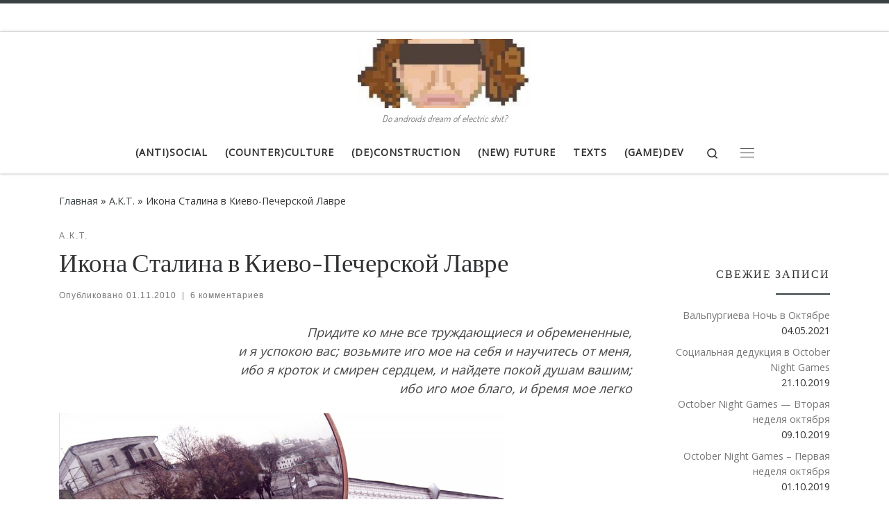

--- FILE ---
content_type: text/html; charset=UTF-8
request_url: https://www.shiitman.ninja/2010/11/01/ikona-stalina-i-svechi-za-upokoy-dlya-put/
body_size: 24330
content:
<!DOCTYPE html>
<!--[if IE 7]>
<html class="ie ie7" lang="ru-RU">
<![endif]-->
<!--[if IE 8]>
<html class="ie ie8" lang="ru-RU">
<![endif]-->
<!--[if !(IE 7) | !(IE 8)  ]><!-->
<html lang="ru-RU" class="no-js">
<!--<![endif]-->
  <head>
  <meta charset="UTF-8" />
  <meta http-equiv="X-UA-Compatible" content="IE=EDGE" />
  <meta name="viewport" content="width=device-width, initial-scale=1.0" />
  <link rel="profile"  href="https://gmpg.org/xfn/11" />
  <link rel="pingback" href="https://www.shiitman.ninja/xmlrpc.php" />
<script>(function(html){html.className = html.className.replace(/\bno-js\b/,'js')})(document.documentElement);</script>
<meta name='robots' content='index, follow, max-image-preview:large, max-snippet:-1, max-video-preview:-1' />

	<!-- This site is optimized with the Yoast SEO plugin v21.9.1 - https://yoast.com/wordpress/plugins/seo/ -->
	<title>Икона Сталина в Киево-Печерской Лавре - Блог Александра Володарского</title>
	<meta name="description" content="Придите ко мне все труждающиеся и обремененные, и я успокою вас; возьмите иго мое на себя и научитесь от меня, ибо я кроток и смирен сердцем, и найдете" />
	<link rel="canonical" href="https://www.shiitman.ninja/2010/11/01/ikona-stalina-i-svechi-za-upokoy-dlya-put/" />
	<meta property="og:locale" content="ru_RU" />
	<meta property="og:type" content="article" />
	<meta property="og:title" content="Икона Сталина в Киево-Печерской Лавре - Блог Александра Володарского" />
	<meta property="og:description" content="Придите ко мне все труждающиеся и обремененные, и я успокою вас; возьмите иго мое на себя и научитесь от меня, ибо я кроток и смирен сердцем, и найдете" />
	<meta property="og:url" content="https://www.shiitman.ninja/2010/11/01/ikona-stalina-i-svechi-za-upokoy-dlya-put/" />
	<meta property="og:site_name" content="Блог Александра Володарского" />
	<meta property="article:publisher" content="https://www.facebook.com/AnarchyAndOtherShit" />
	<meta property="article:published_time" content="2010-11-01T19:34:34+00:00" />
	<meta property="article:modified_time" content="2010-11-01T19:42:31+00:00" />
	<meta property="og:image" content="https://www.shiitman.ninja/wp-content/uploads/2013/04/4-rszd-1024x575.jpg" />
	<meta property="og:image:width" content="1024" />
	<meta property="og:image:height" content="575" />
	<meta property="og:image:type" content="image/jpeg" />
	<meta name="author" content="Александр Володарский" />
	<meta name="twitter:card" content="summary_large_image" />
	<meta name="twitter:creator" content="@shiitman" />
	<meta name="twitter:site" content="@shiitman" />
	<meta name="twitter:label1" content="Написано автором" />
	<meta name="twitter:data1" content="Александр Володарский" />
	<script type="application/ld+json" class="yoast-schema-graph">{"@context":"https://schema.org","@graph":[{"@type":"WebPage","@id":"https://www.shiitman.ninja/2010/11/01/ikona-stalina-i-svechi-za-upokoy-dlya-put/","url":"https://www.shiitman.ninja/2010/11/01/ikona-stalina-i-svechi-za-upokoy-dlya-put/","name":"Икона Сталина в Киево-Печерской Лавре - Блог Александра Володарского","isPartOf":{"@id":"https://www.shiitman.ninja/#website"},"primaryImageOfPage":{"@id":"https://www.shiitman.ninja/2010/11/01/ikona-stalina-i-svechi-za-upokoy-dlya-put/#primaryimage"},"image":{"@id":"https://www.shiitman.ninja/2010/11/01/ikona-stalina-i-svechi-za-upokoy-dlya-put/#primaryimage"},"thumbnailUrl":"https://www.shiitman.ninja/wp-content/uploads/2013/04/4-rszd-1024x575.jpg","datePublished":"2010-11-01T19:34:34+00:00","dateModified":"2010-11-01T19:42:31+00:00","author":{"@id":"https://www.shiitman.ninja/#/schema/person/6ea8d0957ffa4ff4d1746398b35d366c"},"description":"Придите ко мне все труждающиеся и обремененные, и я успокою вас; возьмите иго мое на себя и научитесь от меня, ибо я кроток и смирен сердцем, и найдете","breadcrumb":{"@id":"https://www.shiitman.ninja/2010/11/01/ikona-stalina-i-svechi-za-upokoy-dlya-put/#breadcrumb"},"inLanguage":"ru-RU","potentialAction":[{"@type":"ReadAction","target":["https://www.shiitman.ninja/2010/11/01/ikona-stalina-i-svechi-za-upokoy-dlya-put/"]}]},{"@type":"ImageObject","inLanguage":"ru-RU","@id":"https://www.shiitman.ninja/2010/11/01/ikona-stalina-i-svechi-za-upokoy-dlya-put/#primaryimage","url":"https://www.shiitman.ninja/wp-content/uploads/2013/04/4-rszd-1024x575.jpg","contentUrl":"https://www.shiitman.ninja/wp-content/uploads/2013/04/4-rszd-1024x575.jpg","width":1024,"height":575},{"@type":"BreadcrumbList","@id":"https://www.shiitman.ninja/2010/11/01/ikona-stalina-i-svechi-za-upokoy-dlya-put/#breadcrumb","itemListElement":[{"@type":"ListItem","position":1,"name":"Home","item":"https://www.shiitman.ninja/"},{"@type":"ListItem","position":2,"name":"Икона Сталина в Киево-Печерской Лавре"}]},{"@type":"WebSite","@id":"https://www.shiitman.ninja/#website","url":"https://www.shiitman.ninja/","name":"Блог Александра Володарского","description":"Do androids dream of electric shit?","potentialAction":[{"@type":"SearchAction","target":{"@type":"EntryPoint","urlTemplate":"https://www.shiitman.ninja/?s={search_term_string}"},"query-input":"required name=search_term_string"}],"inLanguage":"ru-RU"},{"@type":"Person","@id":"https://www.shiitman.ninja/#/schema/person/6ea8d0957ffa4ff4d1746398b35d366c","name":"Александр Володарский","image":{"@type":"ImageObject","inLanguage":"ru-RU","@id":"https://www.shiitman.ninja/#/schema/person/image/","url":"https://secure.gravatar.com/avatar/cfb9112ba893f20effc1be2d4dadcaf3?s=96&d=identicon&r=x","contentUrl":"https://secure.gravatar.com/avatar/cfb9112ba893f20effc1be2d4dadcaf3?s=96&d=identicon&r=x","caption":"Александр Володарский"},"sameAs":["http://shiitman.net"],"url":"https://www.shiitman.ninja/author/shiitman/"}]}</script>
	<!-- / Yoast SEO plugin. -->


<link rel='dns-prefetch' href='//stats.wp.com' />
<link rel='dns-prefetch' href='//jetpack.wordpress.com' />
<link rel='dns-prefetch' href='//s0.wp.com' />
<link rel='dns-prefetch' href='//public-api.wordpress.com' />
<link rel='dns-prefetch' href='//0.gravatar.com' />
<link rel='dns-prefetch' href='//1.gravatar.com' />
<link rel='dns-prefetch' href='//2.gravatar.com' />
<link rel="alternate" type="application/rss+xml" title="Блог Александра Володарского &raquo; Лента" href="https://www.shiitman.ninja/feed/" />
<link rel="alternate" type="application/rss+xml" title="Блог Александра Володарского &raquo; Лента комментариев" href="https://www.shiitman.ninja/comments/feed/" />
<link rel="alternate" type="application/rss+xml" title="Блог Александра Володарского &raquo; Лента комментариев к &laquo;Икона Сталина в Киево-Печерской Лавре&raquo;" href="https://www.shiitman.ninja/2010/11/01/ikona-stalina-i-svechi-za-upokoy-dlya-put/feed/" />
<script>
window._wpemojiSettings = {"baseUrl":"https:\/\/s.w.org\/images\/core\/emoji\/14.0.0\/72x72\/","ext":".png","svgUrl":"https:\/\/s.w.org\/images\/core\/emoji\/14.0.0\/svg\/","svgExt":".svg","source":{"concatemoji":"https:\/\/www.shiitman.ninja\/wp-includes\/js\/wp-emoji-release.min.js?ver=6.4.7"}};
/*! This file is auto-generated */
!function(i,n){var o,s,e;function c(e){try{var t={supportTests:e,timestamp:(new Date).valueOf()};sessionStorage.setItem(o,JSON.stringify(t))}catch(e){}}function p(e,t,n){e.clearRect(0,0,e.canvas.width,e.canvas.height),e.fillText(t,0,0);var t=new Uint32Array(e.getImageData(0,0,e.canvas.width,e.canvas.height).data),r=(e.clearRect(0,0,e.canvas.width,e.canvas.height),e.fillText(n,0,0),new Uint32Array(e.getImageData(0,0,e.canvas.width,e.canvas.height).data));return t.every(function(e,t){return e===r[t]})}function u(e,t,n){switch(t){case"flag":return n(e,"\ud83c\udff3\ufe0f\u200d\u26a7\ufe0f","\ud83c\udff3\ufe0f\u200b\u26a7\ufe0f")?!1:!n(e,"\ud83c\uddfa\ud83c\uddf3","\ud83c\uddfa\u200b\ud83c\uddf3")&&!n(e,"\ud83c\udff4\udb40\udc67\udb40\udc62\udb40\udc65\udb40\udc6e\udb40\udc67\udb40\udc7f","\ud83c\udff4\u200b\udb40\udc67\u200b\udb40\udc62\u200b\udb40\udc65\u200b\udb40\udc6e\u200b\udb40\udc67\u200b\udb40\udc7f");case"emoji":return!n(e,"\ud83e\udef1\ud83c\udffb\u200d\ud83e\udef2\ud83c\udfff","\ud83e\udef1\ud83c\udffb\u200b\ud83e\udef2\ud83c\udfff")}return!1}function f(e,t,n){var r="undefined"!=typeof WorkerGlobalScope&&self instanceof WorkerGlobalScope?new OffscreenCanvas(300,150):i.createElement("canvas"),a=r.getContext("2d",{willReadFrequently:!0}),o=(a.textBaseline="top",a.font="600 32px Arial",{});return e.forEach(function(e){o[e]=t(a,e,n)}),o}function t(e){var t=i.createElement("script");t.src=e,t.defer=!0,i.head.appendChild(t)}"undefined"!=typeof Promise&&(o="wpEmojiSettingsSupports",s=["flag","emoji"],n.supports={everything:!0,everythingExceptFlag:!0},e=new Promise(function(e){i.addEventListener("DOMContentLoaded",e,{once:!0})}),new Promise(function(t){var n=function(){try{var e=JSON.parse(sessionStorage.getItem(o));if("object"==typeof e&&"number"==typeof e.timestamp&&(new Date).valueOf()<e.timestamp+604800&&"object"==typeof e.supportTests)return e.supportTests}catch(e){}return null}();if(!n){if("undefined"!=typeof Worker&&"undefined"!=typeof OffscreenCanvas&&"undefined"!=typeof URL&&URL.createObjectURL&&"undefined"!=typeof Blob)try{var e="postMessage("+f.toString()+"("+[JSON.stringify(s),u.toString(),p.toString()].join(",")+"));",r=new Blob([e],{type:"text/javascript"}),a=new Worker(URL.createObjectURL(r),{name:"wpTestEmojiSupports"});return void(a.onmessage=function(e){c(n=e.data),a.terminate(),t(n)})}catch(e){}c(n=f(s,u,p))}t(n)}).then(function(e){for(var t in e)n.supports[t]=e[t],n.supports.everything=n.supports.everything&&n.supports[t],"flag"!==t&&(n.supports.everythingExceptFlag=n.supports.everythingExceptFlag&&n.supports[t]);n.supports.everythingExceptFlag=n.supports.everythingExceptFlag&&!n.supports.flag,n.DOMReady=!1,n.readyCallback=function(){n.DOMReady=!0}}).then(function(){return e}).then(function(){var e;n.supports.everything||(n.readyCallback(),(e=n.source||{}).concatemoji?t(e.concatemoji):e.wpemoji&&e.twemoji&&(t(e.twemoji),t(e.wpemoji)))}))}((window,document),window._wpemojiSettings);
</script>
		
	<style id='wp-emoji-styles-inline-css'>

	img.wp-smiley, img.emoji {
		display: inline !important;
		border: none !important;
		box-shadow: none !important;
		height: 1em !important;
		width: 1em !important;
		margin: 0 0.07em !important;
		vertical-align: -0.1em !important;
		background: none !important;
		padding: 0 !important;
	}
</style>
<link rel='stylesheet' id='wp-block-library-css' href='https://www.shiitman.ninja/wp-includes/css/dist/block-library/style.min.css?ver=6.4.7' media='all' />
<style id='wp-block-library-inline-css'>
.has-text-align-justify{text-align:justify;}
</style>
<link rel='stylesheet' id='mediaelement-css' href='https://www.shiitman.ninja/wp-includes/js/mediaelement/mediaelementplayer-legacy.min.css?ver=4.2.17' media='all' />
<link rel='stylesheet' id='wp-mediaelement-css' href='https://www.shiitman.ninja/wp-includes/js/mediaelement/wp-mediaelement.min.css?ver=6.4.7' media='all' />
<link rel='stylesheet' id='wp-components-css' href='https://www.shiitman.ninja/wp-includes/css/dist/components/style.min.css?ver=6.4.7' media='all' />
<link rel='stylesheet' id='wptelegram-widget--blocks-css' href='https://www.shiitman.ninja/wp-content/plugins/wptelegram-widget/assets/static/css/wptelegram-widget--blocks.c6bba460.css?ver=1635988883' media='all' />
<style id='wptelegram-widget--blocks-inline-css'>
:root {--wptelegram-widget-join-link-bg-color: #389ce9;--wptelegram-widget-join-link-color: #fff}
</style>
<style id='classic-theme-styles-inline-css'>
/*! This file is auto-generated */
.wp-block-button__link{color:#fff;background-color:#32373c;border-radius:9999px;box-shadow:none;text-decoration:none;padding:calc(.667em + 2px) calc(1.333em + 2px);font-size:1.125em}.wp-block-file__button{background:#32373c;color:#fff;text-decoration:none}
</style>
<style id='global-styles-inline-css'>
body{--wp--preset--color--black: #000000;--wp--preset--color--cyan-bluish-gray: #abb8c3;--wp--preset--color--white: #ffffff;--wp--preset--color--pale-pink: #f78da7;--wp--preset--color--vivid-red: #cf2e2e;--wp--preset--color--luminous-vivid-orange: #ff6900;--wp--preset--color--luminous-vivid-amber: #fcb900;--wp--preset--color--light-green-cyan: #7bdcb5;--wp--preset--color--vivid-green-cyan: #00d084;--wp--preset--color--pale-cyan-blue: #8ed1fc;--wp--preset--color--vivid-cyan-blue: #0693e3;--wp--preset--color--vivid-purple: #9b51e0;--wp--preset--gradient--vivid-cyan-blue-to-vivid-purple: linear-gradient(135deg,rgba(6,147,227,1) 0%,rgb(155,81,224) 100%);--wp--preset--gradient--light-green-cyan-to-vivid-green-cyan: linear-gradient(135deg,rgb(122,220,180) 0%,rgb(0,208,130) 100%);--wp--preset--gradient--luminous-vivid-amber-to-luminous-vivid-orange: linear-gradient(135deg,rgba(252,185,0,1) 0%,rgba(255,105,0,1) 100%);--wp--preset--gradient--luminous-vivid-orange-to-vivid-red: linear-gradient(135deg,rgba(255,105,0,1) 0%,rgb(207,46,46) 100%);--wp--preset--gradient--very-light-gray-to-cyan-bluish-gray: linear-gradient(135deg,rgb(238,238,238) 0%,rgb(169,184,195) 100%);--wp--preset--gradient--cool-to-warm-spectrum: linear-gradient(135deg,rgb(74,234,220) 0%,rgb(151,120,209) 20%,rgb(207,42,186) 40%,rgb(238,44,130) 60%,rgb(251,105,98) 80%,rgb(254,248,76) 100%);--wp--preset--gradient--blush-light-purple: linear-gradient(135deg,rgb(255,206,236) 0%,rgb(152,150,240) 100%);--wp--preset--gradient--blush-bordeaux: linear-gradient(135deg,rgb(254,205,165) 0%,rgb(254,45,45) 50%,rgb(107,0,62) 100%);--wp--preset--gradient--luminous-dusk: linear-gradient(135deg,rgb(255,203,112) 0%,rgb(199,81,192) 50%,rgb(65,88,208) 100%);--wp--preset--gradient--pale-ocean: linear-gradient(135deg,rgb(255,245,203) 0%,rgb(182,227,212) 50%,rgb(51,167,181) 100%);--wp--preset--gradient--electric-grass: linear-gradient(135deg,rgb(202,248,128) 0%,rgb(113,206,126) 100%);--wp--preset--gradient--midnight: linear-gradient(135deg,rgb(2,3,129) 0%,rgb(40,116,252) 100%);--wp--preset--font-size--small: 13px;--wp--preset--font-size--medium: 20px;--wp--preset--font-size--large: 36px;--wp--preset--font-size--x-large: 42px;--wp--preset--spacing--20: 0.44rem;--wp--preset--spacing--30: 0.67rem;--wp--preset--spacing--40: 1rem;--wp--preset--spacing--50: 1.5rem;--wp--preset--spacing--60: 2.25rem;--wp--preset--spacing--70: 3.38rem;--wp--preset--spacing--80: 5.06rem;--wp--preset--shadow--natural: 6px 6px 9px rgba(0, 0, 0, 0.2);--wp--preset--shadow--deep: 12px 12px 50px rgba(0, 0, 0, 0.4);--wp--preset--shadow--sharp: 6px 6px 0px rgba(0, 0, 0, 0.2);--wp--preset--shadow--outlined: 6px 6px 0px -3px rgba(255, 255, 255, 1), 6px 6px rgba(0, 0, 0, 1);--wp--preset--shadow--crisp: 6px 6px 0px rgba(0, 0, 0, 1);}:where(.is-layout-flex){gap: 0.5em;}:where(.is-layout-grid){gap: 0.5em;}body .is-layout-flow > .alignleft{float: left;margin-inline-start: 0;margin-inline-end: 2em;}body .is-layout-flow > .alignright{float: right;margin-inline-start: 2em;margin-inline-end: 0;}body .is-layout-flow > .aligncenter{margin-left: auto !important;margin-right: auto !important;}body .is-layout-constrained > .alignleft{float: left;margin-inline-start: 0;margin-inline-end: 2em;}body .is-layout-constrained > .alignright{float: right;margin-inline-start: 2em;margin-inline-end: 0;}body .is-layout-constrained > .aligncenter{margin-left: auto !important;margin-right: auto !important;}body .is-layout-constrained > :where(:not(.alignleft):not(.alignright):not(.alignfull)){max-width: var(--wp--style--global--content-size);margin-left: auto !important;margin-right: auto !important;}body .is-layout-constrained > .alignwide{max-width: var(--wp--style--global--wide-size);}body .is-layout-flex{display: flex;}body .is-layout-flex{flex-wrap: wrap;align-items: center;}body .is-layout-flex > *{margin: 0;}body .is-layout-grid{display: grid;}body .is-layout-grid > *{margin: 0;}:where(.wp-block-columns.is-layout-flex){gap: 2em;}:where(.wp-block-columns.is-layout-grid){gap: 2em;}:where(.wp-block-post-template.is-layout-flex){gap: 1.25em;}:where(.wp-block-post-template.is-layout-grid){gap: 1.25em;}.has-black-color{color: var(--wp--preset--color--black) !important;}.has-cyan-bluish-gray-color{color: var(--wp--preset--color--cyan-bluish-gray) !important;}.has-white-color{color: var(--wp--preset--color--white) !important;}.has-pale-pink-color{color: var(--wp--preset--color--pale-pink) !important;}.has-vivid-red-color{color: var(--wp--preset--color--vivid-red) !important;}.has-luminous-vivid-orange-color{color: var(--wp--preset--color--luminous-vivid-orange) !important;}.has-luminous-vivid-amber-color{color: var(--wp--preset--color--luminous-vivid-amber) !important;}.has-light-green-cyan-color{color: var(--wp--preset--color--light-green-cyan) !important;}.has-vivid-green-cyan-color{color: var(--wp--preset--color--vivid-green-cyan) !important;}.has-pale-cyan-blue-color{color: var(--wp--preset--color--pale-cyan-blue) !important;}.has-vivid-cyan-blue-color{color: var(--wp--preset--color--vivid-cyan-blue) !important;}.has-vivid-purple-color{color: var(--wp--preset--color--vivid-purple) !important;}.has-black-background-color{background-color: var(--wp--preset--color--black) !important;}.has-cyan-bluish-gray-background-color{background-color: var(--wp--preset--color--cyan-bluish-gray) !important;}.has-white-background-color{background-color: var(--wp--preset--color--white) !important;}.has-pale-pink-background-color{background-color: var(--wp--preset--color--pale-pink) !important;}.has-vivid-red-background-color{background-color: var(--wp--preset--color--vivid-red) !important;}.has-luminous-vivid-orange-background-color{background-color: var(--wp--preset--color--luminous-vivid-orange) !important;}.has-luminous-vivid-amber-background-color{background-color: var(--wp--preset--color--luminous-vivid-amber) !important;}.has-light-green-cyan-background-color{background-color: var(--wp--preset--color--light-green-cyan) !important;}.has-vivid-green-cyan-background-color{background-color: var(--wp--preset--color--vivid-green-cyan) !important;}.has-pale-cyan-blue-background-color{background-color: var(--wp--preset--color--pale-cyan-blue) !important;}.has-vivid-cyan-blue-background-color{background-color: var(--wp--preset--color--vivid-cyan-blue) !important;}.has-vivid-purple-background-color{background-color: var(--wp--preset--color--vivid-purple) !important;}.has-black-border-color{border-color: var(--wp--preset--color--black) !important;}.has-cyan-bluish-gray-border-color{border-color: var(--wp--preset--color--cyan-bluish-gray) !important;}.has-white-border-color{border-color: var(--wp--preset--color--white) !important;}.has-pale-pink-border-color{border-color: var(--wp--preset--color--pale-pink) !important;}.has-vivid-red-border-color{border-color: var(--wp--preset--color--vivid-red) !important;}.has-luminous-vivid-orange-border-color{border-color: var(--wp--preset--color--luminous-vivid-orange) !important;}.has-luminous-vivid-amber-border-color{border-color: var(--wp--preset--color--luminous-vivid-amber) !important;}.has-light-green-cyan-border-color{border-color: var(--wp--preset--color--light-green-cyan) !important;}.has-vivid-green-cyan-border-color{border-color: var(--wp--preset--color--vivid-green-cyan) !important;}.has-pale-cyan-blue-border-color{border-color: var(--wp--preset--color--pale-cyan-blue) !important;}.has-vivid-cyan-blue-border-color{border-color: var(--wp--preset--color--vivid-cyan-blue) !important;}.has-vivid-purple-border-color{border-color: var(--wp--preset--color--vivid-purple) !important;}.has-vivid-cyan-blue-to-vivid-purple-gradient-background{background: var(--wp--preset--gradient--vivid-cyan-blue-to-vivid-purple) !important;}.has-light-green-cyan-to-vivid-green-cyan-gradient-background{background: var(--wp--preset--gradient--light-green-cyan-to-vivid-green-cyan) !important;}.has-luminous-vivid-amber-to-luminous-vivid-orange-gradient-background{background: var(--wp--preset--gradient--luminous-vivid-amber-to-luminous-vivid-orange) !important;}.has-luminous-vivid-orange-to-vivid-red-gradient-background{background: var(--wp--preset--gradient--luminous-vivid-orange-to-vivid-red) !important;}.has-very-light-gray-to-cyan-bluish-gray-gradient-background{background: var(--wp--preset--gradient--very-light-gray-to-cyan-bluish-gray) !important;}.has-cool-to-warm-spectrum-gradient-background{background: var(--wp--preset--gradient--cool-to-warm-spectrum) !important;}.has-blush-light-purple-gradient-background{background: var(--wp--preset--gradient--blush-light-purple) !important;}.has-blush-bordeaux-gradient-background{background: var(--wp--preset--gradient--blush-bordeaux) !important;}.has-luminous-dusk-gradient-background{background: var(--wp--preset--gradient--luminous-dusk) !important;}.has-pale-ocean-gradient-background{background: var(--wp--preset--gradient--pale-ocean) !important;}.has-electric-grass-gradient-background{background: var(--wp--preset--gradient--electric-grass) !important;}.has-midnight-gradient-background{background: var(--wp--preset--gradient--midnight) !important;}.has-small-font-size{font-size: var(--wp--preset--font-size--small) !important;}.has-medium-font-size{font-size: var(--wp--preset--font-size--medium) !important;}.has-large-font-size{font-size: var(--wp--preset--font-size--large) !important;}.has-x-large-font-size{font-size: var(--wp--preset--font-size--x-large) !important;}
.wp-block-navigation a:where(:not(.wp-element-button)){color: inherit;}
:where(.wp-block-post-template.is-layout-flex){gap: 1.25em;}:where(.wp-block-post-template.is-layout-grid){gap: 1.25em;}
:where(.wp-block-columns.is-layout-flex){gap: 2em;}:where(.wp-block-columns.is-layout-grid){gap: 2em;}
.wp-block-pullquote{font-size: 1.5em;line-height: 1.6;}
</style>
<link rel='stylesheet' id='wptelegram-widget--public-css' href='https://www.shiitman.ninja/wp-content/plugins/wptelegram-widget/assets/static/css/wptelegram-widget--public.3d0c567f.css?ver=1635988883' media='all' />
<link rel='stylesheet' id='customizr-main-css' href='https://www.shiitman.ninja/wp-content/themes/customizr/assets/front/css/style.min.css?ver=4.4.18' media='all' />
<style id='customizr-main-inline-css'>
::-moz-selection{background-color:#394143}::selection{background-color:#394143}a,.btn-skin:active,.btn-skin:focus,.btn-skin:hover,.btn-skin.inverted,.grid-container__classic .post-type__icon,.post-type__icon:hover .icn-format,.grid-container__classic .post-type__icon:hover .icn-format,[class*='grid-container__'] .entry-title a.czr-title:hover,input[type=checkbox]:checked::before{color:#394143}.czr-css-loader > div ,.btn-skin,.btn-skin:active,.btn-skin:focus,.btn-skin:hover,.btn-skin-h-dark,.btn-skin-h-dark.inverted:active,.btn-skin-h-dark.inverted:focus,.btn-skin-h-dark.inverted:hover{border-color:#394143}.tc-header.border-top{border-top-color:#394143}[class*='grid-container__'] .entry-title a:hover::after,.grid-container__classic .post-type__icon,.btn-skin,.btn-skin.inverted:active,.btn-skin.inverted:focus,.btn-skin.inverted:hover,.btn-skin-h-dark,.btn-skin-h-dark.inverted:active,.btn-skin-h-dark.inverted:focus,.btn-skin-h-dark.inverted:hover,.sidebar .widget-title::after,input[type=radio]:checked::before{background-color:#394143}.btn-skin-light:active,.btn-skin-light:focus,.btn-skin-light:hover,.btn-skin-light.inverted{color:#5c696c}input:not([type='submit']):not([type='button']):not([type='number']):not([type='checkbox']):not([type='radio']):focus,textarea:focus,.btn-skin-light,.btn-skin-light.inverted,.btn-skin-light:active,.btn-skin-light:focus,.btn-skin-light:hover,.btn-skin-light.inverted:active,.btn-skin-light.inverted:focus,.btn-skin-light.inverted:hover{border-color:#5c696c}.btn-skin-light,.btn-skin-light.inverted:active,.btn-skin-light.inverted:focus,.btn-skin-light.inverted:hover{background-color:#5c696c}.btn-skin-lightest:active,.btn-skin-lightest:focus,.btn-skin-lightest:hover,.btn-skin-lightest.inverted{color:#68767a}.btn-skin-lightest,.btn-skin-lightest.inverted,.btn-skin-lightest:active,.btn-skin-lightest:focus,.btn-skin-lightest:hover,.btn-skin-lightest.inverted:active,.btn-skin-lightest.inverted:focus,.btn-skin-lightest.inverted:hover{border-color:#68767a}.btn-skin-lightest,.btn-skin-lightest.inverted:active,.btn-skin-lightest.inverted:focus,.btn-skin-lightest.inverted:hover{background-color:#68767a}.pagination,a:hover,a:focus,a:active,.btn-skin-dark:active,.btn-skin-dark:focus,.btn-skin-dark:hover,.btn-skin-dark.inverted,.btn-skin-dark-oh:active,.btn-skin-dark-oh:focus,.btn-skin-dark-oh:hover,.post-info a:not(.btn):hover,.grid-container__classic .post-type__icon .icn-format,[class*='grid-container__'] .hover .entry-title a,.widget-area a:not(.btn):hover,a.czr-format-link:hover,.format-link.hover a.czr-format-link,button[type=submit]:hover,button[type=submit]:active,button[type=submit]:focus,input[type=submit]:hover,input[type=submit]:active,input[type=submit]:focus,.tabs .nav-link:hover,.tabs .nav-link.active,.tabs .nav-link.active:hover,.tabs .nav-link.active:focus{color:#1d2122}.grid-container__classic.tc-grid-border .grid__item,.btn-skin-dark,.btn-skin-dark.inverted,button[type=submit],input[type=submit],.btn-skin-dark:active,.btn-skin-dark:focus,.btn-skin-dark:hover,.btn-skin-dark.inverted:active,.btn-skin-dark.inverted:focus,.btn-skin-dark.inverted:hover,.btn-skin-h-dark:active,.btn-skin-h-dark:focus,.btn-skin-h-dark:hover,.btn-skin-h-dark.inverted,.btn-skin-h-dark.inverted,.btn-skin-h-dark.inverted,.btn-skin-dark-oh:active,.btn-skin-dark-oh:focus,.btn-skin-dark-oh:hover,.btn-skin-dark-oh.inverted:active,.btn-skin-dark-oh.inverted:focus,.btn-skin-dark-oh.inverted:hover,button[type=submit]:hover,button[type=submit]:active,button[type=submit]:focus,input[type=submit]:hover,input[type=submit]:active,input[type=submit]:focus{border-color:#1d2122}.btn-skin-dark,.btn-skin-dark.inverted:active,.btn-skin-dark.inverted:focus,.btn-skin-dark.inverted:hover,.btn-skin-h-dark:active,.btn-skin-h-dark:focus,.btn-skin-h-dark:hover,.btn-skin-h-dark.inverted,.btn-skin-h-dark.inverted,.btn-skin-h-dark.inverted,.btn-skin-dark-oh.inverted:active,.btn-skin-dark-oh.inverted:focus,.btn-skin-dark-oh.inverted:hover,.grid-container__classic .post-type__icon:hover,button[type=submit],input[type=submit],.czr-link-hover-underline .widgets-list-layout-links a:not(.btn)::before,.czr-link-hover-underline .widget_archive a:not(.btn)::before,.czr-link-hover-underline .widget_nav_menu a:not(.btn)::before,.czr-link-hover-underline .widget_rss ul a:not(.btn)::before,.czr-link-hover-underline .widget_recent_entries a:not(.btn)::before,.czr-link-hover-underline .widget_categories a:not(.btn)::before,.czr-link-hover-underline .widget_meta a:not(.btn)::before,.czr-link-hover-underline .widget_recent_comments a:not(.btn)::before,.czr-link-hover-underline .widget_pages a:not(.btn)::before,.czr-link-hover-underline .widget_calendar a:not(.btn)::before,[class*='grid-container__'] .hover .entry-title a::after,a.czr-format-link::before,.comment-author a::before,.comment-link::before,.tabs .nav-link.active::before{background-color:#1d2122}.btn-skin-dark-shaded:active,.btn-skin-dark-shaded:focus,.btn-skin-dark-shaded:hover,.btn-skin-dark-shaded.inverted{background-color:rgba(29,33,34,0.2)}.btn-skin-dark-shaded,.btn-skin-dark-shaded.inverted:active,.btn-skin-dark-shaded.inverted:focus,.btn-skin-dark-shaded.inverted:hover{background-color:rgba(29,33,34,0.8)}.navbar-brand,.header-tagline,h1,h2,h3,.tc-dropcap { font-family : 'Dosis';font-weight : 400; }
body { font-family : 'Open Sans'; }

.tc-header.border-top { border-top-width: 5px; border-top-style: solid }
      .sticky-enabled .czr-shrink-on .branding__container img {
        height:60px!important;width:auto!important
      }
              .sticky-enabled .czr-shrink-on .navbar-brand-sitename {
                font-size: 0.8em;
                opacity: 0.8;
              }
</style>
<!-- `sharedaddy` is included in the concatenated jetpack.css -->
<link rel='stylesheet' id='social-logos-css' href='https://www.shiitman.ninja/wp-content/plugins/jetpack/_inc/social-logos/social-logos.min.css?ver=13.0.1' media='all' />
<link rel='stylesheet' id='jetpack_css-css' href='https://www.shiitman.ninja/wp-content/plugins/jetpack/css/jetpack.css?ver=13.0.1' media='all' />
<link rel='stylesheet' id='wp-paginate-css' href='https://www.shiitman.ninja/wp-content/plugins/wp-paginate/css/wp-paginate.css?ver=2.2.1' media='screen' />
<script src="https://www.shiitman.ninja/wp-includes/js/jquery/jquery.min.js?ver=3.7.1" id="jquery-core-js"></script>
<script src="https://www.shiitman.ninja/wp-includes/js/jquery/jquery-migrate.min.js?ver=3.4.1" id="jquery-migrate-js"></script>
<script src="https://www.shiitman.ninja/wp-content/themes/customizr/assets/front/js/libs/modernizr.min.js?ver=4.4.18" id="modernizr-js"></script>
<script src="https://www.shiitman.ninja/wp-includes/js/underscore.min.js?ver=1.13.4" id="underscore-js"></script>
<script id="tc-scripts-js-extra">
var CZRParams = {"assetsPath":"https:\/\/www.shiitman.ninja\/wp-content\/themes\/customizr\/assets\/front\/","mainScriptUrl":"https:\/\/www.shiitman.ninja\/wp-content\/themes\/customizr\/assets\/front\/js\/tc-scripts.min.js?4.4.18","deferFontAwesome":"1","fontAwesomeUrl":"https:\/\/www.shiitman.ninja\/wp-content\/themes\/customizr\/assets\/shared\/fonts\/fa\/css\/fontawesome-all.min.css?4.4.18","_disabled":[],"centerSliderImg":"1","isLightBoxEnabled":"1","SmoothScroll":{"Enabled":false,"Options":{"touchpadSupport":false}},"isAnchorScrollEnabled":"","anchorSmoothScrollExclude":{"simple":["[class*=edd]",".carousel-control","[data-toggle=\"modal\"]","[data-toggle=\"dropdown\"]","[data-toggle=\"czr-dropdown\"]","[data-toggle=\"tooltip\"]","[data-toggle=\"popover\"]","[data-toggle=\"collapse\"]","[data-toggle=\"czr-collapse\"]","[data-toggle=\"tab\"]","[data-toggle=\"pill\"]","[data-toggle=\"czr-pill\"]","[class*=upme]","[class*=um-]"],"deep":{"classes":[],"ids":[]}},"timerOnScrollAllBrowsers":"1","centerAllImg":"1","HasComments":"1","LoadModernizr":"1","stickyHeader":"1","extLinksStyle":"","extLinksTargetExt":"","extLinksSkipSelectors":{"classes":["btn","button"],"ids":[]},"dropcapEnabled":"","dropcapWhere":{"post":"1","page":"1"},"dropcapMinWords":"30","dropcapSkipSelectors":{"tags":["IMG","IFRAME","H1","H2","H3","H4","H5","H6","BLOCKQUOTE","UL","OL"],"classes":["btn"],"id":[]},"imgSmartLoadEnabled":"","imgSmartLoadOpts":{"parentSelectors":["[class*=grid-container], .article-container",".__before_main_wrapper",".widget-front",".post-related-articles",".tc-singular-thumbnail-wrapper",".sek-module-inner"],"opts":{"excludeImg":[".tc-holder-img"]}},"imgSmartLoadsForSliders":"1","pluginCompats":[],"isWPMobile":"","menuStickyUserSettings":{"desktop":"stick_up","mobile":"stick_up"},"adminAjaxUrl":"https:\/\/www.shiitman.ninja\/wp-admin\/admin-ajax.php","ajaxUrl":"https:\/\/www.shiitman.ninja\/?czrajax=1","frontNonce":{"id":"CZRFrontNonce","handle":"6f88bc9579"},"isDevMode":"","isModernStyle":"1","i18n":{"Permanently dismiss":"\u0412\u0441\u0435\u0433\u0434\u0430 \u043e\u0442\u043a\u043b\u043e\u043d\u044f\u0442\u044c"},"frontNotifications":{"welcome":{"enabled":false,"content":"","dismissAction":"dismiss_welcome_note_front"}},"preloadGfonts":"1","googleFonts":"Dosis:400%7COpen+Sans","version":"4.4.18"};
</script>
<script src="https://www.shiitman.ninja/wp-content/themes/customizr/assets/front/js/tc-scripts.min.js?ver=4.4.18" id="tc-scripts-js" defer></script>
<link rel="https://api.w.org/" href="https://www.shiitman.ninja/wp-json/" /><link rel="alternate" type="application/json" href="https://www.shiitman.ninja/wp-json/wp/v2/posts/2324" /><link rel="EditURI" type="application/rsd+xml" title="RSD" href="https://www.shiitman.ninja/xmlrpc.php?rsd" />
<meta name="generator" content="WordPress 6.4.7" />
<link rel='shortlink' href='https://www.shiitman.ninja/?p=2324' />
<link rel="alternate" type="application/json+oembed" href="https://www.shiitman.ninja/wp-json/oembed/1.0/embed?url=https%3A%2F%2Fwww.shiitman.ninja%2F2010%2F11%2F01%2Fikona-stalina-i-svechi-za-upokoy-dlya-put%2F" />
<link rel="alternate" type="text/xml+oembed" href="https://www.shiitman.ninja/wp-json/oembed/1.0/embed?url=https%3A%2F%2Fwww.shiitman.ninja%2F2010%2F11%2F01%2Fikona-stalina-i-svechi-za-upokoy-dlya-put%2F&#038;format=xml" />
	<style>img#wpstats{display:none}</style>
		              <link rel="preload" as="font" type="font/woff2" href="https://www.shiitman.ninja/wp-content/themes/customizr/assets/shared/fonts/customizr/customizr.woff2?128396981" crossorigin="anonymous"/>
            <link rel="icon" href="https://www.shiitman.ninja/wp-content/uploads/2013/05/pixelart.jpg" sizes="32x32" />
<link rel="icon" href="https://www.shiitman.ninja/wp-content/uploads/2013/05/pixelart.jpg" sizes="192x192" />
<link rel="apple-touch-icon" href="https://www.shiitman.ninja/wp-content/uploads/2013/05/pixelart.jpg" />
<meta name="msapplication-TileImage" content="https://www.shiitman.ninja/wp-content/uploads/2013/05/pixelart.jpg" />
<style type="text/css" id="wp-custom-css">.wptelegram-widget-embed iframe{
	max-width:500px;
	width:400px;
}

.fp-button.readmore-holder{
	display:none;
}</style></head>

  <body class="post-template-default single single-post postid-2324 single-format-standard wp-embed-responsive czr-link-hover-underline header-skin-light footer-skin-light czr-r-sidebar tc-center-images czr-full-layout sn-right customizr-4-4-18">
          <a class="screen-reader-text skip-link" href="#content">Skip to content</a>
    <div id="tc-sn" class="tc-sn side-nav__container d-none d-lg-block" >
    <nav class="tc-sn side-nav__nav" >
      <div class="tc-sn-inner">
        <div class="hamburger-toggler__container " >
  <button class="ham-toggler-menu czr-collapsed" data-toggle="sidenav" aria-expanded="false"><span class="ham__toggler-span-wrapper"><span class="line line-1"></span><span class="line line-2"></span><span class="line line-3"></span></span><span class="screen-reader-text">Меню</span></button>
</div>
<div class="nav__menu-wrapper side-nav__menu-wrapper" >
<ul id="main-menu" class="side-nav__menu side vertical-nav nav__menu flex-column nav"><li id="menu-item-3363" class="menu-item menu-item-type-post_type menu-item-object-page menu-item-3363"><a href="https://www.shiitman.ninja/aleksandr-volodarskiy-alexander-volodarsky-about/" class="nav__link"><span class="nav__title">Об авторе</span></a></li>
<li id="menu-item-14506" class="menu-item menu-item-type-post_type menu-item-object-page menu-item-14506"><a href="https://www.shiitman.ninja/nihilist-games/" class="nav__link"><span class="nav__title">Игры</span></a></li>
<li id="menu-item-14371" class="menu-item menu-item-type-custom menu-item-object-custom menu-item-has-children czr-dropdown menu-item-14371"><a href="#" class="nav__link"><span class="nav__title">Скрипты</span></a>
<ul class="dropdown-menu czr-dropdown-menu">
	<li id="menu-item-12847" class="menu-item menu-item-type-post_type menu-item-object-page dropdown-item menu-item-12847"><a href="https://www.shiitman.ninja/kotifikator/" class="nav__link"><span class="nav__title">Котификатор</span></a></li>
	<li id="menu-item-14200" class="menu-item menu-item-type-post_type menu-item-object-page dropdown-item menu-item-14200"><a href="https://www.shiitman.ninja/klopi-gen/" class="nav__link"><span class="nav__title">Генератор комиксов про клопов</span></a></li>
</ul>
</li>
<li id="menu-item-5815" class="menu-item menu-item-type-post_type menu-item-object-page menu-item-has-children czr-dropdown menu-item-5815"><a href="https://www.shiitman.ninja/bibliografiya/" class="nav__link"><span class="nav__title">Публикации</span></a>
<ul class="dropdown-menu czr-dropdown-menu">
	<li id="menu-item-10090" class="menu-item menu-item-type-post_type menu-item-object-page dropdown-item menu-item-10090"><a href="https://www.shiitman.ninja/aleksandr-volodarskij-himiya/" class="nav__link"><span class="nav__title">Химия</span></a></li>
	<li id="menu-item-3324" class="menu-item menu-item-type-post_type menu-item-object-page dropdown-item menu-item-3324"><a href="https://www.shiitman.ninja/gef-ngnis-tyurma/" class="nav__link"><span class="nav__title">Gefängnis/Тюрьма</span></a></li>
</ul>
</li>
<li id="menu-item-11161" class="menu-item menu-item-type-post_type menu-item-object-page menu-item-11161"><a href="https://www.shiitman.ninja/podderzhat-sajt/" class="nav__link"><span class="nav__title">Поддержать сайт и автора</span></a></li>
</ul></div>      </div><!-- /.tc-sn-inner  -->
    </nav>
</div>
    
    <div id="tc-page-wrap" class="">

      <header class="tpnav-header__header tc-header logo_centered sticky-brand-shrink-on sticky-transparent border-top czr-submenu-fade czr-submenu-move" >
    <div class="topbar-navbar__wrapper " >
  <div class="container-fluid">
        <div class="row flex-row flex-lg-nowrap justify-content-start justify-content-lg-end align-items-center topbar-navbar__row">
                                <div class="topbar-nav__socials social-links col col-auto ">
          <ul class="socials " >
  <li ><a rel="nofollow noopener noreferrer" class="social-icon icon-feed" title="Подпишитесь на мою RSS ленту" aria-label="Подпишитесь на мою RSS ленту" href="https://www.shiitman.ninja/feed/rss/" target="_blank"><i class="fas fa-rss"></i></a></li> <li ><a rel="nofollow noopener noreferrer" class="social-icon icon-mail" title="E-mail" aria-label="E-mail" href="/cdn-cgi/l/email-protection#7102191818051c101f3102191818051c101f5f1f181f1b10" target="_blank"><i class="fas fa-envelope"></i></a></li> <li ><a rel="nofollow noopener noreferrer" class="social-icon icon-twitter" title="Профиль в Twitter" aria-label="Профиль в Twitter" href="https://twitter.com/shiitman" target="_blank"><i class="fab fa-twitter"></i></a></li> <li ><a rel="nofollow noopener noreferrer" class="social-icon icon-facebook"  title="Профиль на Facebook" aria-label="Профиль на Facebook" href="https://www.facebook.com/a.wolodarskij/"  target="_blank" ><i class="fab fa-facebook"></i></a></li> <li ><a rel="nofollow noopener noreferrer" class="social-icon icon-telegram"  title="Подпишитесь на нас в Telegram" aria-label="Подпишитесь на нас в Telegram" href="https://t.me/ShiitmanNinja"  target="_blank" ><i class="fab fa-telegram"></i></a></li></ul>
        </div>
                </div>
      </div>
</div>    <div class="primary-navbar__wrapper d-none d-lg-block has-horizontal-menu desktop-sticky" >
  <div class="container-fluid">
    <div class="row align-items-center flex-row primary-navbar__row">
      <div class="branding__container col col-auto" >
  <div class="branding align-items-center flex-column ">
    <div class="branding-row d-flex flex-row align-items-center">
      <div class="navbar-brand col-auto " >
  <a class="navbar-brand-sitelogo" href="https://www.shiitman.ninja/"  aria-label="Блог Александра Володарского | Do androids dream of electric shit?" >
    <img src="https://www.shiitman.ninja/wp-content/uploads/2014/07/cropped-cropped-pixelart.jpg" alt="Вернуться на главную" class="" width="290" height="116" style="max-width:250px;max-height:100px" data-no-retina>  </a>
</div>
      </div>
    <span class="header-tagline " >
  Do androids dream of electric shit?</span>

  </div>
</div>
      <div class="primary-nav__container justify-content-lg-around col col-lg-auto flex-lg-column" >
  <div class="primary-nav__wrapper flex-lg-row align-items-center justify-content-end">
              <nav class="primary-nav__nav col" id="primary-nav">
          <div class="nav__menu-wrapper primary-nav__menu-wrapper justify-content-start czr-open-on-hover" >
<ul id="secondary-menu" class="primary-nav__menu regular-nav nav__menu nav"><li id="menu-item-14855" class="menu-item menu-item-type-taxonomy menu-item-object-category menu-item-14855"><a href="https://www.shiitman.ninja/category/social/" class="nav__link"><span class="nav__title">(Anti)social</span></a></li>
<li id="menu-item-14856" class="menu-item menu-item-type-taxonomy menu-item-object-category menu-item-14856"><a href="https://www.shiitman.ninja/category/counterculture/" class="nav__link"><span class="nav__title">(Counter)culture</span></a></li>
<li id="menu-item-14863" class="menu-item menu-item-type-taxonomy menu-item-object-category menu-item-14863"><a href="https://www.shiitman.ninja/category/de-constructing-ideology/" class="nav__link"><span class="nav__title">(De)construction</span></a></li>
<li id="menu-item-14864" class="menu-item menu-item-type-taxonomy menu-item-object-category menu-item-14864"><a href="https://www.shiitman.ninja/category/future/" class="nav__link"><span class="nav__title">(New) Future</span></a></li>
<li id="menu-item-14859" class="menu-item menu-item-type-taxonomy menu-item-object-category menu-item-14859"><a href="https://www.shiitman.ninja/category/texts/" class="nav__link"><span class="nav__title">Texts</span></a></li>
<li id="menu-item-14857" class="menu-item menu-item-type-taxonomy menu-item-object-category menu-item-14857"><a href="https://www.shiitman.ninja/category/devlogs/" class="nav__link"><span class="nav__title">(Game)Dev</span></a></li>
</ul></div>        </nav>
    <div class="primary-nav__utils nav__utils col-auto" >
    <ul class="nav utils flex-row flex-nowrap regular-nav">
      <li class="nav__search " >
  <a href="#" class="search-toggle_btn icn-search czr-overlay-toggle_btn"  aria-expanded="false"><span class="sr-only">Search</span></a>
        <div class="czr-search-expand">
      <div class="czr-search-expand-inner"><div class="search-form__container " >
  <form action="https://www.shiitman.ninja/" method="get" class="czr-form search-form">
    <div class="form-group czr-focus">
            <label for="s-6935d6012a681" id="lsearch-6935d6012a681">
        <span class="screen-reader-text">Поиск</span>
        <input id="s-6935d6012a681" class="form-control czr-search-field" name="s" type="search" value="" aria-describedby="lsearch-6935d6012a681" placeholder="Поиск &hellip;">
      </label>
      <button type="submit" class="button"><i class="icn-search"></i><span class="screen-reader-text">Поиск &hellip;</span></button>
    </div>
  </form>
</div></div>
    </div>
    </li>
<li class="hamburger-toggler__container " >
  <button class="ham-toggler-menu czr-collapsed" data-toggle="sidenav" aria-expanded="false"><span class="ham__toggler-span-wrapper"><span class="line line-1"></span><span class="line line-2"></span><span class="line line-3"></span></span><span class="screen-reader-text">Меню</span></button>
</li>
    </ul>
</div>  </div>
</div>
    </div>
  </div>
</div>    <div class="mobile-navbar__wrapper d-lg-none mobile-sticky" >
    <div class="branding__container justify-content-between align-items-center container-fluid" >
  <div class="branding flex-column">
    <div class="branding-row d-flex align-self-start flex-row align-items-center">
      <div class="navbar-brand col-auto " >
  <a class="navbar-brand-sitelogo" href="https://www.shiitman.ninja/"  aria-label="Блог Александра Володарского | Do androids dream of electric shit?" >
    <img src="https://www.shiitman.ninja/wp-content/uploads/2014/07/cropped-cropped-pixelart.jpg" alt="Вернуться на главную" class="" width="290" height="116" style="max-width:250px;max-height:100px" data-no-retina>  </a>
</div>
    </div>
    <span class="header-tagline col col-auto" >
  Do androids dream of electric shit?</span>

  </div>
  <div class="mobile-utils__wrapper nav__utils regular-nav">
    <ul class="nav utils row flex-row flex-nowrap">
      <li class="hamburger-toggler__container " >
  <button class="ham-toggler-menu czr-collapsed" data-toggle="czr-collapse" data-target="#mobile-nav"><span class="ham__toggler-span-wrapper"><span class="line line-1"></span><span class="line line-2"></span><span class="line line-3"></span></span><span class="screen-reader-text">Меню</span></button>
</li>
    </ul>
  </div>
</div>
<div class="mobile-nav__container " >
   <nav class="mobile-nav__nav flex-column czr-collapse" id="mobile-nav">
      <div class="mobile-nav__inner container-fluid">
      <div class="header-search__container ">
  <div class="search-form__container " >
  <form action="https://www.shiitman.ninja/" method="get" class="czr-form search-form">
    <div class="form-group czr-focus">
            <label for="s-6935d6012aa7e" id="lsearch-6935d6012aa7e">
        <span class="screen-reader-text">Поиск</span>
        <input id="s-6935d6012aa7e" class="form-control czr-search-field" name="s" type="search" value="" aria-describedby="lsearch-6935d6012aa7e" placeholder="Поиск &hellip;">
      </label>
      <button type="submit" class="button"><i class="icn-search"></i><span class="screen-reader-text">Поиск &hellip;</span></button>
    </div>
  </form>
</div></div><div class="nav__menu-wrapper mobile-nav__menu-wrapper czr-open-on-click" >
<ul id="mobile-nav-menu" class="mobile-nav__menu vertical-nav nav__menu flex-column nav"><li class="menu-item menu-item-type-taxonomy menu-item-object-category menu-item-14855"><a href="https://www.shiitman.ninja/category/social/" class="nav__link"><span class="nav__title">(Anti)social</span></a></li>
<li class="menu-item menu-item-type-taxonomy menu-item-object-category menu-item-14856"><a href="https://www.shiitman.ninja/category/counterculture/" class="nav__link"><span class="nav__title">(Counter)culture</span></a></li>
<li class="menu-item menu-item-type-taxonomy menu-item-object-category menu-item-14863"><a href="https://www.shiitman.ninja/category/de-constructing-ideology/" class="nav__link"><span class="nav__title">(De)construction</span></a></li>
<li class="menu-item menu-item-type-taxonomy menu-item-object-category menu-item-14864"><a href="https://www.shiitman.ninja/category/future/" class="nav__link"><span class="nav__title">(New) Future</span></a></li>
<li class="menu-item menu-item-type-taxonomy menu-item-object-category menu-item-14859"><a href="https://www.shiitman.ninja/category/texts/" class="nav__link"><span class="nav__title">Texts</span></a></li>
<li class="menu-item menu-item-type-taxonomy menu-item-object-category menu-item-14857"><a href="https://www.shiitman.ninja/category/devlogs/" class="nav__link"><span class="nav__title">(Game)Dev</span></a></li>
</ul></div>      </div>
  </nav>
</div></div></header>


  
    <div id="main-wrapper" class="section">

                      

          <div class="czr-hot-crumble container page-breadcrumbs" role="navigation" >
  <div class="row">
        <nav class="breadcrumbs col-12"><span class="trail-begin"><a href="https://www.shiitman.ninja" title="Блог Александра Володарского" rel="home" class="trail-begin">Главная</a></span> <span class="sep">&raquo;</span> <a href="https://www.shiitman.ninja/category/a-k-t/" title="А.К.Т.">А.К.Т.</a> <span class="sep">&raquo;</span> <span class="trail-end">Икона Сталина в Киево-Печерской Лавре</span></nav>  </div>
</div>
          <div class="container" role="main">

            
            <div class="flex-row row column-content-wrapper">

                
                <div id="content" class="col-12 col-md-9 article-container">

                  <article id="post-2324" class="post-2324 post type-post status-publish format-standard has-post-thumbnail category-a-k-t tag-anticlericalism tag-vyishe-vyishe-chyornyiy-flag tag-ikony tag-pravoslavie tag-putin tag-stalin tag-stalin-beriya-gulag czr-hentry" >
    <header class="entry-header " >
  <div class="entry-header-inner">
                <div class="tax__container post-info entry-meta">
          <a class="tax__link" href="https://www.shiitman.ninja/category/a-k-t/" title="Смотреть все посты в А.К.Т."> <span>А.К.Т.</span> </a>        </div>
        <h1 class="entry-title">Икона Сталина в Киево-Печерской Лавре</h1>
        <div class="header-bottom">
      <div class="post-info">
                  <span class="entry-meta">
        Опубликовано <a href="https://www.shiitman.ninja/2010/11/01/" title="23:34" rel="bookmark"><time class="entry-date published updated" datetime="01.11.2010">01.11.2010</time></a><span class="v-separator">|</span></span><a class="comments__link" data-anchor-scroll="true" href="#czr-comments" title="6 Комментариев к Икона Сталина в Киево-Печерской Лавре" ><span>6 комментариев</span></a>      </div>
    </div>
      </div>
</header>  <div class="post-entry tc-content-inner">
    <section class="post-content entry-content " >
            <div class="czr-wp-the-content">
        <p align="right"><em>Придите ко мне все труждающиеся и обремененные,<br />
и я успокою вас; возьмите иго мое на себя и научитесь от меня,<br />
ибо я кроток и смирен сердцем, и найдете покой душам вашим;<br />
ибо иго мое благо, и бремя мое легко</em></p>
<p><a href="https://www.shiitman.ninja/wp-content/uploads/2010/11/4-rszd.jpg" data-lb-type="grouped-post"><img decoding="async" src="https://www.shiitman.ninja/wp-content/uploads/2010/11/4-rszd-1024x575.jpg" alt="" title="Крестный Ход" width="640" class="alignnone size-large wp-image-2325" srcset="https://www.shiitman.ninja/wp-content/uploads/2010/11/4-rszd-1024x575.jpg 1024w, https://www.shiitman.ninja/wp-content/uploads/2010/11/4-rszd-300x168.jpg 300w, https://www.shiitman.ninja/wp-content/uploads/2010/11/4-rszd.jpg 1280w" sizes="(max-width: 1024px) 100vw, 1024px" /></a></p>
<p>По пути в Киево-Печерскую Лавру я не раз повторял про себя золотые, прекрасные строки Валерии Ильиничны Новодворской, которые оказались пророческими:<br />
<em>Мычат при свечах<br />
под портретом Сталина.<br />
Мундир с плеча<br />
ищут в развалинах.<br />
И как завещал великий Ильич,<br />
каждый в анус вставляет кирпич.</em></p>
<p>Нерукотворная икона с ликом Иосифа Сталина жгла руки. Даже опытному магу трудно уцелеть, столкнувшись  с артефактом такой мощи, не говоря уже о том, чтобы обуздать его и использовать в своих целях. Но нам удалось.<br />
Икона Сталина &#8211; это эссенция тоталитаризма, слияние двух исконных символов рабства, кнут, притворившийся пряником. Широпаев ошибался, когда призывал Реакцию &#8220;всю в чёрном как СС&#8221;. В нашей постсоветской и подстдемократической реальности Реакция одета в сталинскую шинель и её символы &#8211; не руны и свастика, а крест и лабарум.</p>
<p>31-го октября 1961-го года тело Сталина вынесли из Мавзолея. Было бы ошибкой считать это поражением Диктатора, напротив, этот день &#8211; начало его триумфа, который продолжался до вчерашнего дня.<br />
Мавзолей, на самом деле &#8211; не почётная усыпальница, а ловушка, приготовленная Сталиным для преданого им учителя. Вместо того, чтобы бродить по Европе и разжигать пожар мировой революции, призрак коммунизма оказался заточён на Красной Площади. Такую же судьбу приготовили для Сталина  преемники, боявшиеся его посмертной мести, но Иосиф смог вырваться. И отнюдь не последнюю роль в этом сыграл пакт, заключенный  с церковниками. Тело Сталина не превратилось в землю, напротив,  земля и всё что  на ней произрастает превратились в тело Сталина. Все жители СССР и постсоветских республик ежедневно принимали тёмное причастие плотью Сталина и становились одержимы его духом.</p>
<p>31-е октября, помимо всего прочего &#8211; Самайн, день когда грань между тварным миром и миром духов истончается, призраку можно придать иллюзию плоти, а после поймать и заточить его в этой ловушке.</p>
<p>Хоть нас, поначалу, и  не пускали в Киево-Печерскую Лавру, требуя денег, но Сталин послужил нам пропуском и мы проникли  на церковную территорию бесплатно.</p>
<p><a href="https://www.shiitman.ninja/wp-content/uploads/2010/11/stalin_v_tolpe.jpg" data-lb-type="grouped-post"><img fetchpriority="high" decoding="async" src="https://www.shiitman.ninja/wp-content/uploads/2010/11/stalin_v_tolpe.jpg" alt="" title="stalin_v_tolpe" width="640" height="427" class="alignnone size-full wp-image-2331" srcset="https://www.shiitman.ninja/wp-content/uploads/2010/11/stalin_v_tolpe.jpg 640w, https://www.shiitman.ninja/wp-content/uploads/2010/11/stalin_v_tolpe-300x200.jpg 300w" sizes="(max-width: 640px) 100vw, 640px" /></a><br />
Православные прихожане, при виде иконы Сталина, приходили в религиозный экстаз и начинали истово молиться.</p>
<p>В церкви мы освятили икону и поставили свечи за упокой правителей России, Дмитрия и Владимира. Самайн &#8211; это праздник идеально подходящий для ритуалов, связанных со сменой власти:</p>
<blockquote><p><a href="http://kissmybabushka.com/?p=3620">Праздник Самайн</a> также традиционно считался подходящим временем, чтобы избавиться от короля, вызвавшего недовольство правящей элиты. В этом случае неугодного короля подвергали ритуальному умерщвлению: его топили в бочке с вином или просто сжигали живьём в королевском доме.</p></blockquote>
<p><a href="https://www.shiitman.ninja/wp-content/uploads/2010/11/in_church.jpg" data-lb-type="grouped-post"><img decoding="async" class="alignnone size-medium wp-image-2328" title="в церкви" src="https://www.shiitman.ninja/wp-content/uploads/2010/11/in_church-225x300.jpg" alt="" width="225" height="300" srcset="https://www.shiitman.ninja/wp-content/uploads/2010/11/in_church-225x300.jpg 225w, https://www.shiitman.ninja/wp-content/uploads/2010/11/in_church.jpg 640w" sizes="(max-width: 225px) 100vw, 225px" /></a></p>
<p>После завершения первой части обряда, обладатели чудодейственной иконы совершили марафон по Лаврским пещерам, чтобы Сталин мог подружиться со святыми мощами. Впрочем, святые не захотели с ним играть, тихо лежали в гробах и мироточили. Выйдя из пещер члены АКТ и Краденого Хлеба построились пентаграммой и повторно зачитали <a href="https://www.shiitman.ninja/2010/10/23/%d1%81%d0%b2%d0%b5%d1%87%d0%b8-%d0%b7%d0%b0-%d1%83%d0%bf%d0%be%d0%ba%d0%be%d0%b9-%d0%b4%d0%bb%d1%8f-%d0%bf%d1%83%d1%82%d0%b8%d0%bd%d0%b0/">заупокойную</a> молитву.</p>
<p>Ритуал был завершён на стройке, где, в ванне с цементом мы основали новую церковь и вновь зажгли свечи перед иконостасом Сталина. Свеча справа олицетворяет вертикаль власти, а свеча слева &#8211; будущее этой вертикали.<br />
<a href="https://www.shiitman.ninja/wp-content/uploads/2010/11/DSC02318.jpg" data-lb-type="grouped-post"><img decoding="async" class="alignnone size-medium wp-image-2336" title="Икона в бетономешалке" src="https://www.shiitman.ninja/wp-content/uploads/2010/11/DSC02318-300x225.jpg" alt="" width="300" height="225" srcset="https://www.shiitman.ninja/wp-content/uploads/2010/11/DSC02318-300x225.jpg 300w, https://www.shiitman.ninja/wp-content/uploads/2010/11/DSC02318.jpg 800w" sizes="(max-width: 300px) 100vw, 300px" /></a></p>
<p>На территории Лавры  нам встретилась груда кирпичей, мы сочли это добрым предзнаменованием и захватили один кирпич собой. Он планирует принимать участие в дальнейших ритуалах АКТ и Краденого Хлеба.</p>
<p>Короткая  ссылка на этот пост: <a href="http:///?p=2324">http:///?p=2324</a><br />
Отчёты от участников:<br />
<a href="https://platonov-city.blogspot.com/2010/11/31.html">&#8220;Оккультный фронт Стратегии 31&#8221;<br />
</a> &#8211; взгляд оккультиста.<br />
<a href="http://nuhina.livejournal.com/57400.html">&#8220;Новый провал Шиитмана&#8221;</a> &#8211; взгляд искусствоведа.</p>
<p>И ещё много фото под катом.<br />
<span id="more-2324"></span><br />
<div id='gallery-1' class='czr-gallery row flex-row czr-gallery-style gallery galleryid-2324 gallery-columns-1 gallery-size-medium'><figure class='gallery-item col col-auto'>
                        <div class='gallery-icon landscape czr-gallery-icon'>
                              <a data-lb-type="grouped-gallery" href=https://www.shiitman.ninja/wp-content/uploads/2010/11/anna_kleit_stalina.jpg class="bg-link"></a><img loading="lazy" decoding="async" width="300" height="200" src="https://www.shiitman.ninja/wp-content/uploads/2010/11/anna_kleit_stalina-300x200.jpg" class="attachment-medium size-medium" alt="" sizes="(min-width: 1200px) 825px, (min-width: 992px) 690px, (min-width: 576px) 510px, calc( 100vw - 30px )" srcset="https://www.shiitman.ninja/wp-content/uploads/2010/11/anna_kleit_stalina-300x200.jpg 300w, https://www.shiitman.ninja/wp-content/uploads/2010/11/anna_kleit_stalina.jpg 640w" />
                        </div></figure><figure class='gallery-item col col-auto'>
                        <div class='gallery-icon landscape czr-gallery-icon'>
                              <a data-lb-type="grouped-gallery" href=https://www.shiitman.ninja/wp-content/uploads/2010/11/na_podhodah.jpg class="bg-link"></a><img loading="lazy" decoding="async" width="300" height="225" src="https://www.shiitman.ninja/wp-content/uploads/2010/11/na_podhodah-300x225.jpg" class="attachment-medium size-medium" alt="" sizes="(min-width: 1200px) 825px, (min-width: 992px) 690px, (min-width: 576px) 510px, calc( 100vw - 30px )" srcset="https://www.shiitman.ninja/wp-content/uploads/2010/11/na_podhodah-300x225.jpg 300w, https://www.shiitman.ninja/wp-content/uploads/2010/11/na_podhodah.jpg 800w" />
                        </div></figure><figure class='gallery-item col col-auto'>
                        <div class='gallery-icon landscape czr-gallery-icon'>
                              <a data-lb-type="grouped-gallery" href=https://www.shiitman.ninja/wp-content/uploads/2010/11/snaruzhi.jpg class="bg-link"></a><img loading="lazy" decoding="async" width="300" height="225" src="https://www.shiitman.ninja/wp-content/uploads/2010/11/snaruzhi-300x225.jpg" class="attachment-medium size-medium" alt="" sizes="(min-width: 1200px) 825px, (min-width: 992px) 690px, (min-width: 576px) 510px, calc( 100vw - 30px )" srcset="https://www.shiitman.ninja/wp-content/uploads/2010/11/snaruzhi-300x225.jpg 300w, https://www.shiitman.ninja/wp-content/uploads/2010/11/snaruzhi.jpg 800w" />
                        </div></figure><figure class='gallery-item col col-auto'>
                        <div class='gallery-icon landscape czr-gallery-icon'>
                              <a data-lb-type="grouped-gallery" href=https://www.shiitman.ninja/wp-content/uploads/2010/11/svecha.jpg class="bg-link"></a><img loading="lazy" decoding="async" width="300" height="200" src="https://www.shiitman.ninja/wp-content/uploads/2010/11/svecha-300x200.jpg" class="attachment-medium size-medium" alt="" sizes="(min-width: 1200px) 825px, (min-width: 992px) 690px, (min-width: 576px) 510px, calc( 100vw - 30px )" srcset="https://www.shiitman.ninja/wp-content/uploads/2010/11/svecha-300x200.jpg 300w, https://www.shiitman.ninja/wp-content/uploads/2010/11/svecha.jpg 640w" />
                        </div></figure><figure class='gallery-item col col-auto'>
                        <div class='gallery-icon portrait czr-gallery-icon'>
                              <a data-lb-type="grouped-gallery" href=https://www.shiitman.ninja/wp-content/uploads/2010/11/DSC02278.jpg class="bg-link"></a><img loading="lazy" decoding="async" width="225" height="300" src="https://www.shiitman.ninja/wp-content/uploads/2010/11/DSC02278-225x300.jpg" class="attachment-medium size-medium" alt="" sizes="(min-width: 1200px) 825px, (min-width: 992px) 690px, (min-width: 576px) 510px, calc( 100vw - 30px )" srcset="https://www.shiitman.ninja/wp-content/uploads/2010/11/DSC02278-225x300.jpg 225w, https://www.shiitman.ninja/wp-content/uploads/2010/11/DSC02278.jpg 600w" />
                        </div></figure><figure class='gallery-item col col-auto'>
                        <div class='gallery-icon landscape czr-gallery-icon'>
                              <a data-lb-type="grouped-gallery" href=https://www.shiitman.ninja/wp-content/uploads/2010/11/DSC02281.jpg class="bg-link"></a><img loading="lazy" decoding="async" width="300" height="225" src="https://www.shiitman.ninja/wp-content/uploads/2010/11/DSC02281-300x225.jpg" class="attachment-medium size-medium" alt="" sizes="(min-width: 1200px) 825px, (min-width: 992px) 690px, (min-width: 576px) 510px, calc( 100vw - 30px )" srcset="https://www.shiitman.ninja/wp-content/uploads/2010/11/DSC02281-300x225.jpg 300w, https://www.shiitman.ninja/wp-content/uploads/2010/11/DSC02281.jpg 800w" />
                        </div></figure><figure class='gallery-item col col-auto'>
                        <div class='gallery-icon portrait czr-gallery-icon'>
                              <a data-lb-type="grouped-gallery" href=https://www.shiitman.ninja/wp-content/uploads/2010/11/DSC02282.jpg class="bg-link"></a><img loading="lazy" decoding="async" width="225" height="300" src="https://www.shiitman.ninja/wp-content/uploads/2010/11/DSC02282-225x300.jpg" class="attachment-medium size-medium" alt="" sizes="(min-width: 1200px) 825px, (min-width: 992px) 690px, (min-width: 576px) 510px, calc( 100vw - 30px )" srcset="https://www.shiitman.ninja/wp-content/uploads/2010/11/DSC02282-225x300.jpg 225w, https://www.shiitman.ninja/wp-content/uploads/2010/11/DSC02282.jpg 600w" />
                        </div></figure><figure class='gallery-item col col-auto'>
                        <div class='gallery-icon landscape czr-gallery-icon'>
                              <a data-lb-type="grouped-gallery" href=https://www.shiitman.ninja/wp-content/uploads/2010/11/3-rszd.jpg class="bg-link"></a><img loading="lazy" decoding="async" width="300" height="168" src="https://www.shiitman.ninja/wp-content/uploads/2010/11/3-rszd-300x168.jpg" class="attachment-medium size-medium" alt="" sizes="(min-width: 1200px) 825px, (min-width: 992px) 690px, (min-width: 576px) 510px, calc( 100vw - 30px )" srcset="https://www.shiitman.ninja/wp-content/uploads/2010/11/3-rszd-300x168.jpg 300w, https://www.shiitman.ninja/wp-content/uploads/2010/11/3-rszd-1024x575.jpg 1024w, https://www.shiitman.ninja/wp-content/uploads/2010/11/3-rszd.jpg 1280w" />
                        </div></figure><figure class='gallery-item col col-auto'>
                        <div class='gallery-icon landscape czr-gallery-icon'>
                              <a data-lb-type="grouped-gallery" href=https://www.shiitman.ninja/wp-content/uploads/2013/04/4-rszd-1024x575.jpg class="bg-link"></a><img loading="lazy" decoding="async" width="400" height="224" src="https://www.shiitman.ninja/wp-content/uploads/2013/04/4-rszd-1024x575-400x224.jpg" class="attachment-medium size-medium" alt="" sizes="(min-width: 1200px) 825px, (min-width: 992px) 690px, (min-width: 576px) 510px, calc( 100vw - 30px )" srcset="https://www.shiitman.ninja/wp-content/uploads/2013/04/4-rszd-1024x575-400x224.jpg 400w, https://www.shiitman.ninja/wp-content/uploads/2013/04/4-rszd-1024x575-500x280.jpg 500w, https://www.shiitman.ninja/wp-content/uploads/2013/04/4-rszd-1024x575.jpg 1024w" />
                        </div></figure>
                  </div>
</p>
<div class="wp-block-wptelegram-widget-join-channel aligncenter">
	<a href="https://t.me/ShiitmanNinja" class="components-button join-link is-large has-text has-icon" target="_self" rel="noopener noreferrer">
		<svg width="19px" height="16px" viewBox="0 0 19 16" role="img" aria-hidden="true" focusable="false">
			<g>
				<path d="M0.465,6.638 L17.511,0.073 C18.078,-0.145 18.714,0.137 18.932,0.704 C19.009,0.903 19.026,1.121 18.981,1.33 L16.042,15.001 C15.896,15.679 15.228,16.111 14.549,15.965 C14.375,15.928 14.211,15.854 14.068,15.748 L8.223,11.443 C7.874,11.185 7.799,10.694 8.057,10.345 C8.082,10.311 8.109,10.279 8.139,10.249 L14.191,4.322 C14.315,4.201 14.317,4.002 14.195,3.878 C14.091,3.771 13.926,3.753 13.8,3.834 L5.602,9.138 C5.112,9.456 4.502,9.528 3.952,9.333 L0.486,8.112 C0.077,7.967 -0.138,7.519 0.007,7.11 C0.083,6.893 0.25,6.721 0.465,6.638 Z" ></path>
			</g>
		</svg>
		Join @ShiitmanNinja on Telegram	</a>
</div>
<div class="sharedaddy sd-sharing-enabled"><div class="robots-nocontent sd-block sd-social sd-social-icon sd-sharing"><div class="sd-content"><ul><li class="share-facebook"><a rel="nofollow noopener noreferrer" data-shared="sharing-facebook-2324" class="share-facebook sd-button share-icon no-text" href="https://www.shiitman.ninja/2010/11/01/ikona-stalina-i-svechi-za-upokoy-dlya-put/?share=facebook" target="_blank" title="Нажмите, чтобы открыть на Facebook" ><span></span><span class="sharing-screen-reader-text">Нажмите, чтобы открыть на Facebook (Открывается в новом окне)</span></a></li><li class="share-twitter"><a rel="nofollow noopener noreferrer" data-shared="sharing-twitter-2324" class="share-twitter sd-button share-icon no-text" href="https://www.shiitman.ninja/2010/11/01/ikona-stalina-i-svechi-za-upokoy-dlya-put/?share=twitter" target="_blank" title="Нажмите, чтобы поделиться на Twitter" ><span></span><span class="sharing-screen-reader-text">Нажмите, чтобы поделиться на Twitter (Открывается в новом окне)</span></a></li><li class="share-telegram"><a rel="nofollow noopener noreferrer" data-shared="" class="share-telegram sd-button share-icon no-text" href="https://www.shiitman.ninja/2010/11/01/ikona-stalina-i-svechi-za-upokoy-dlya-put/?share=telegram" target="_blank" title="Нажмите, чтобы поделиться в Telegram" ><span></span><span class="sharing-screen-reader-text">Нажмите, чтобы поделиться в Telegram (Открывается в новом окне)</span></a></li><li class="share-tumblr"><a rel="nofollow noopener noreferrer" data-shared="" class="share-tumblr sd-button share-icon no-text" href="https://www.shiitman.ninja/2010/11/01/ikona-stalina-i-svechi-za-upokoy-dlya-put/?share=tumblr" target="_blank" title="Нажмите, чтобы поделиться записями на Tumblr" ><span></span><span class="sharing-screen-reader-text">Нажмите, чтобы поделиться записями на Tumblr (Открывается в новом окне)</span></a></li><li class="share-pinterest"><a rel="nofollow noopener noreferrer" data-shared="sharing-pinterest-2324" class="share-pinterest sd-button share-icon no-text" href="https://www.shiitman.ninja/2010/11/01/ikona-stalina-i-svechi-za-upokoy-dlya-put/?share=pinterest" target="_blank" title="Нажмите, чтобы поделиться записями на Pinterest" ><span></span><span class="sharing-screen-reader-text">Нажмите, чтобы поделиться записями на Pinterest (Открывается в новом окне)</span></a></li><li class="share-reddit"><a rel="nofollow noopener noreferrer" data-shared="" class="share-reddit sd-button share-icon no-text" href="https://www.shiitman.ninja/2010/11/01/ikona-stalina-i-svechi-za-upokoy-dlya-put/?share=reddit" target="_blank" title="Нажмите, чтобы поделиться на Reddit" ><span></span><span class="sharing-screen-reader-text">Нажмите, чтобы поделиться на Reddit (Открывается в новом окне)</span></a></li><li class="share-linkedin"><a rel="nofollow noopener noreferrer" data-shared="sharing-linkedin-2324" class="share-linkedin sd-button share-icon no-text" href="https://www.shiitman.ninja/2010/11/01/ikona-stalina-i-svechi-za-upokoy-dlya-put/?share=linkedin" target="_blank" title="Нажмите, чтобы поделиться на LinkedIn" ><span></span><span class="sharing-screen-reader-text">Нажмите, чтобы поделиться на LinkedIn (Открывается в новом окне)</span></a></li><li class="share-print"><a rel="nofollow noopener noreferrer" data-shared="" class="share-print sd-button share-icon no-text" href="https://www.shiitman.ninja/2010/11/01/ikona-stalina-i-svechi-za-upokoy-dlya-put/#print" target="_blank" title="Нажмите для печати" ><span></span><span class="sharing-screen-reader-text">Нажмите для печати (Открывается в новом окне)</span></a></li><li class="share-end"></li></ul></div></div></div>      </div>
      <footer class="post-footer clearfix">
                <div class="row entry-meta justify-content-between align-items-center">
                    <div class="post-tags col-xs-12 col-sm-auto col-sm">
            <ul class="tags">
              <li><a class="tag__link btn btn-skin-dark-oh inverted" href="https://www.shiitman.ninja/tag/anticlericalism/" title="Смотреть все посты в антиклерикализм"> <span>антиклерикализм</span> </a></li><li><a class="tag__link btn btn-skin-dark-oh inverted" href="https://www.shiitman.ninja/tag/vyishe-vyishe-chyornyiy-flag/" title="Смотреть все посты в выше выше чёрный флаг"> <span>выше выше чёрный флаг</span> </a></li><li><a class="tag__link btn btn-skin-dark-oh inverted" href="https://www.shiitman.ninja/tag/ikony/" title="Смотреть все посты в иконы"> <span>иконы</span> </a></li><li><a class="tag__link btn btn-skin-dark-oh inverted" href="https://www.shiitman.ninja/tag/pravoslavie/" title="Смотреть все посты в православие"> <span>православие</span> </a></li><li><a class="tag__link btn btn-skin-dark-oh inverted" href="https://www.shiitman.ninja/tag/putin/" title="Смотреть все посты в Путин"> <span>Путин</span> </a></li><li><a class="tag__link btn btn-skin-dark-oh inverted" href="https://www.shiitman.ninja/tag/stalin/" title="Смотреть все посты в Сталин"> <span>Сталин</span> </a></li><li><a class="tag__link btn btn-skin-dark-oh inverted" href="https://www.shiitman.ninja/tag/stalin-beriya-gulag/" title="Смотреть все посты в Сталин Берия Гулаг!"> <span>Сталин Берия Гулаг!</span> </a></li>            </ul>
          </div>
                          </div>
      </footer>
    </section><!-- .entry-content -->
  </div><!-- .post-entry -->
  </article>                </div>

                
<div id="czr-comments" class="comments-area col-12 order-md-last" >
    <div id="comments" class="comments_container comments czr-comments-block">
  <section class="post-comments">
    
		<div id="respond" class="comment-respond">
			<h3 id="reply-title" class="comment-reply-title">Добавить комментарий<small><a rel="nofollow" id="cancel-comment-reply-link" href="/2010/11/01/ikona-stalina-i-svechi-za-upokoy-dlya-put/#respond" style="display:none;">Отменить ответ</a></small></h3>			<form id="commentform" class="comment-form">
				<iframe
					title="Форма комментариев"
					src="https://jetpack.wordpress.com/jetpack-comment/?blogid=34736430&#038;postid=2324&#038;comment_registration=0&#038;require_name_email=1&#038;stc_enabled=1&#038;stb_enabled=1&#038;show_avatars=1&#038;avatar_default=identicon&#038;greeting=%D0%94%D0%BE%D0%B1%D0%B0%D0%B2%D0%B8%D1%82%D1%8C+%D0%BA%D0%BE%D0%BC%D0%BC%D0%B5%D0%BD%D1%82%D0%B0%D1%80%D0%B8%D0%B9&#038;jetpack_comments_nonce=351498135c&#038;greeting_reply=%D0%94%D0%BE%D0%B1%D0%B0%D0%B2%D0%B8%D1%82%D1%8C+%D0%BA%D0%BE%D0%BC%D0%BC%D0%B5%D0%BD%D1%82%D0%B0%D1%80%D0%B8%D0%B9+%D0%B4%D0%BB%D1%8F+%25s&#038;color_scheme=light&#038;lang=ru_RU&#038;jetpack_version=13.0.1&#038;show_cookie_consent=10&#038;has_cookie_consent=0&#038;is_current_user_subscribed=0&#038;token_key=%3Bnormal%3B&#038;sig=2462f7ec2cc45a8f827805636a1ef345f3e204d0#parent=https%3A%2F%2Fwww.shiitman.ninja%2F2010%2F11%2F01%2Fikona-stalina-i-svechi-za-upokoy-dlya-put%2F"
											name="jetpack_remote_comment"
						style="width:100%; height: 430px; border:0;"
										class="jetpack_remote_comment"
					id="jetpack_remote_comment"
					sandbox="allow-same-origin allow-top-navigation allow-scripts allow-forms allow-popups"
				>
									</iframe>
									<!--[if !IE]><!-->
					<script data-cfasync="false" src="/cdn-cgi/scripts/5c5dd728/cloudflare-static/email-decode.min.js"></script><script>
						document.addEventListener('DOMContentLoaded', function () {
							var commentForms = document.getElementsByClassName('jetpack_remote_comment');
							for (var i = 0; i < commentForms.length; i++) {
								commentForms[i].allowTransparency = false;
								commentForms[i].scrolling = 'no';
							}
						});
					</script>
					<!--<![endif]-->
							</form>
		</div>

		
		<input type="hidden" name="comment_parent" id="comment_parent" value="" />

		<h2 id="czr-comments-title" class="comments-title" >6 комментариев &ldquo;</span>Икона Сталина в Киево-Печерской Лавре</span>&rdquo;</h2>

<ul class="nav nav-pills tabs">
    <!-- WITH COMMENTS PAGINATION THE COMMENT/PINGBACK COUNT IS WRONG AS IS COUNTS JUST THE NUMBER OF ELEMENTS OF THE CURRENT (PAEG) QUERY -->
    <li class="nav-item"><a href="#commentlist-container" class="nav-link active" data-toggle="czr-pill" role="tab">5&nbspкомментариев</a></li>
    </ul>
<div id="comments" class="tab-content">
      <div id="commentlist-container" class="tab-pane comments active" role="tabpanel">
      <ul class="comment-list">
        <li class="comment even thread-even depth-1" id="comment-8451" >
  <div id ="div-comment-8451" class="comment-section clearfix">
    <div class="col-avatar">
      <figure class="comment-avatar">
        <img alt='' src='https://secure.gravatar.com/avatar/b3041476b6728f2ae66f13876aebec4c?s=80&#038;d=identicon&#038;r=x' srcset='https://secure.gravatar.com/avatar/b3041476b6728f2ae66f13876aebec4c?s=160&#038;d=identicon&#038;r=x 2x' class='avatar avatar-80 photo' height='80' width='80' loading='lazy' decoding='async'/>      </figure>
    </div>
    <div class="comment-body" role="complementary">
      <header class="comment-meta">
        <div clas="comment-meta-top">
          <div class="comment-author vcard">
            Mamba                      </div>
          <time class="comment-date comment-metadata" datetime="18:43">
            <span>25.05.2011,</span>
            <a class="comment-time comment-link" href="https://www.shiitman.ninja/2010/11/01/ikona-stalina-i-svechi-za-upokoy-dlya-put/#comment-8451">18:43</a>
          </time>
        </div>
              </header>
      <div class="comment-content tc-content-inner"><p>Ето БИДИЛИЗМ полний!!!! Позор для украинской нацыи!!!!!!!!!</p>
</div>
            <a rel='nofollow' class='comment-reply-link' href='#comment-8451' data-commentid="8451" data-postid="2324" data-belowelement="div-comment-8451" data-respondelement="respond" data-replyto="Комментарий к записи Mamba" aria-label='Комментарий к записи Mamba'>Ответить</a>    </div>
  </div><ul class="children">
<li class="comment byuser comment-author-shiitman bypostauthor odd alt depth-2" id="comment-27595" >
  <div id ="div-comment-27595" class="comment-section clearfix">
    <div class="col-avatar">
      <figure class="comment-avatar">
        <img alt='' src='https://secure.gravatar.com/avatar/cfb9112ba893f20effc1be2d4dadcaf3?s=80&#038;d=identicon&#038;r=x' srcset='https://secure.gravatar.com/avatar/cfb9112ba893f20effc1be2d4dadcaf3?s=160&#038;d=identicon&#038;r=x 2x' class='avatar avatar-80 photo' height='80' width='80' loading='lazy' decoding='async'/>      </figure>
    </div>
    <div class="comment-body" role="complementary">
      <header class="comment-meta">
        <div clas="comment-meta-top">
          <div class="comment-author vcard">
            Александр Володарский                          <span class="small">От автора</span>
                      </div>
          <time class="comment-date comment-metadata" datetime="08:47">
            <span>20.02.2013,</span>
            <a class="comment-time comment-link" href="https://www.shiitman.ninja/2010/11/01/ikona-stalina-i-svechi-za-upokoy-dlya-put/#comment-27595">08:47</a>
          </time>
        </div>
              </header>
      <div class="comment-content tc-content-inner"><p>так и есть!</p>
</div>
            <a rel='nofollow' class='comment-reply-link' href='#comment-27595' data-commentid="27595" data-postid="2324" data-belowelement="div-comment-27595" data-respondelement="respond" data-replyto="Комментарий к записи Александр Володарский" aria-label='Комментарий к записи Александр Володарский'>Ответить</a>    </div>
  </div></li><!-- #comment-## -->
</ul><!-- .children -->
</li><!-- #comment-## -->
<li class="comment even thread-odd thread-alt depth-1" id="comment-27587" >
  <div id ="div-comment-27587" class="comment-section clearfix">
    <div class="col-avatar">
      <figure class="comment-avatar">
        <img alt='' src='https://secure.gravatar.com/avatar/?s=80&#038;d=identicon&#038;r=x' srcset='https://secure.gravatar.com/avatar/?s=160&#038;d=identicon&#038;r=x 2x' class='avatar avatar-80 photo avatar-default' height='80' width='80' loading='lazy' decoding='async'/>      </figure>
    </div>
    <div class="comment-body" role="complementary">
      <header class="comment-meta">
        <div clas="comment-meta-top">
          <div class="comment-author vcard">
            чавпитыва                      </div>
          <time class="comment-date comment-metadata" datetime="17:29">
            <span>18.02.2013,</span>
            <a class="comment-time comment-link" href="https://www.shiitman.ninja/2010/11/01/ikona-stalina-i-svechi-za-upokoy-dlya-put/#comment-27587">17:29</a>
          </time>
        </div>
              </header>
      <div class="comment-content tc-content-inner"><p>Несколько задротов устроили очередное &#8220;шоу&#8221;&#8230;.Фемен с голыми сиськами им в помошь&#8230;</p>
</div>
            <a rel='nofollow' class='comment-reply-link' href='#comment-27587' data-commentid="27587" data-postid="2324" data-belowelement="div-comment-27587" data-respondelement="respond" data-replyto="Комментарий к записи чавпитыва" aria-label='Комментарий к записи чавпитыва'>Ответить</a>    </div>
  </div></li><!-- #comment-## -->
<li class="comment odd alt thread-even depth-1" id="comment-34129" >
  <div id ="div-comment-34129" class="comment-section clearfix">
    <div class="col-avatar">
      <figure class="comment-avatar">
        <img alt='' src='https://secure.gravatar.com/avatar/f7413389a08567cd89cb7c0d50aaa8dd?s=80&#038;d=identicon&#038;r=x' srcset='https://secure.gravatar.com/avatar/f7413389a08567cd89cb7c0d50aaa8dd?s=160&#038;d=identicon&#038;r=x 2x' class='avatar avatar-80 photo' height='80' width='80' loading='lazy' decoding='async'/>      </figure>
    </div>
    <div class="comment-body" role="complementary">
      <header class="comment-meta">
        <div clas="comment-meta-top">
          <div class="comment-author vcard">
            Николай                      </div>
          <time class="comment-date comment-metadata" datetime="21:24">
            <span>06.07.2015,</span>
            <a class="comment-time comment-link" href="https://www.shiitman.ninja/2010/11/01/ikona-stalina-i-svechi-za-upokoy-dlya-put/#comment-34129">21:24</a>
          </time>
        </div>
              </header>
      <div class="comment-content tc-content-inner"><p>Слава тем, кто служит с иконой И.В. Сталина и пусть горят в аду те, кто ненавидит нашего дорогого вождя.</p>
</div>
            <a rel='nofollow' class='comment-reply-link' href='#comment-34129' data-commentid="34129" data-postid="2324" data-belowelement="div-comment-34129" data-respondelement="respond" data-replyto="Комментарий к записи Николай" aria-label='Комментарий к записи Николай'>Ответить</a>    </div>
  </div><ul class="children">
<li class="comment byuser comment-author-shiitman bypostauthor even depth-2" id="comment-34133" >
  <div id ="div-comment-34133" class="comment-section clearfix">
    <div class="col-avatar">
      <figure class="comment-avatar">
        <img alt='' src='https://secure.gravatar.com/avatar/cfb9112ba893f20effc1be2d4dadcaf3?s=80&#038;d=identicon&#038;r=x' srcset='https://secure.gravatar.com/avatar/cfb9112ba893f20effc1be2d4dadcaf3?s=160&#038;d=identicon&#038;r=x 2x' class='avatar avatar-80 photo' height='80' width='80' loading='lazy' decoding='async'/>      </figure>
    </div>
    <div class="comment-body" role="complementary">
      <header class="comment-meta">
        <div clas="comment-meta-top">
          <div class="comment-author vcard">
            <a href="http://shiitman.net" class="url" rel="ugc external nofollow">Александр Володарский</a>                          <span class="small">От автора</span>
                      </div>
          <time class="comment-date comment-metadata" datetime="14:50">
            <span>08.07.2015,</span>
            <a class="comment-time comment-link" href="https://www.shiitman.ninja/2010/11/01/ikona-stalina-i-svechi-za-upokoy-dlya-put/#comment-34133">14:50</a>
          </time>
        </div>
              </header>
      <div class="comment-content tc-content-inner"><p>ура!</p>
</div>
            <a rel='nofollow' class='comment-reply-link' href='#comment-34133' data-commentid="34133" data-postid="2324" data-belowelement="div-comment-34133" data-respondelement="respond" data-replyto="Комментарий к записи Александр Володарский" aria-label='Комментарий к записи Александр Володарский'>Ответить</a>    </div>
  </div></li><!-- #comment-## -->
</ul><!-- .children -->
</li><!-- #comment-## -->
      </ul>
    </div>
  </div>
  </section>
</div>  </div><div class="right sidebar tc-sidebar col-12 col-md-3 text-md-right" >
  <div id="right" class="widget-area" role="complementary">
                <aside id="block-2" class="widget widget_block">
<div class="wp-block-columns is-layout-flex wp-container-core-columns-layout-1 wp-block-columns-is-layout-flex"></div>
</aside>
		<aside id="recent-posts-2" class="widget widget_recent_entries">
		<h3 class="widget-title">Свежие записи</h3>
		<ul>
											<li>
					<a href="https://www.shiitman.ninja/2021/05/04/valpurgieva-noch/">Вальпургиева Ночь в Октябре</a>
											<span class="post-date">04.05.2021</span>
									</li>
											<li>
					<a href="https://www.shiitman.ninja/2019/10/21/sotsialnaya-deduktsiya-v-october-night-games/">Социальная дедукция в October Night Games</a>
											<span class="post-date">21.10.2019</span>
									</li>
											<li>
					<a href="https://www.shiitman.ninja/2019/10/09/october-night-games-vtoraya-nedelya-oktyabrya/">October Night Games — Вторая неделя октября</a>
											<span class="post-date">09.10.2019</span>
									</li>
											<li>
					<a href="https://www.shiitman.ninja/2019/10/01/october-night-games-pervaya-nedelya-oktyabrya/">October Night Games &#8211; Первая неделя октября</a>
											<span class="post-date">01.10.2019</span>
									</li>
											<li>
					<a href="https://www.shiitman.ninja/2019/08/31/podaem-priznaki-zhizni/">Подаем признаки жизни</a>
											<span class="post-date">31.08.2019</span>
									</li>
											<li>
					<a href="https://www.shiitman.ninja/2019/01/08/itogi/">Итоги</a>
											<span class="post-date">08.01.2019</span>
									</li>
											<li>
					<a href="https://www.shiitman.ninja/2018/09/28/operator-of-bioreactor-past-you-regret-future-you-deserve/">Operator of Bioreactor: Past you regret. Future you deserve</a>
											<span class="post-date">28.09.2018</span>
									</li>
											<li>
					<a href="https://www.shiitman.ninja/2018/08/17/o-gumanizme-postgumanizme-i-gumannosti/">О гуманизме, постгуманизме и гуманности</a>
											<span class="post-date">17.08.2018</span>
									</li>
											<li>
					<a href="https://www.shiitman.ninja/2018/06/30/o-poruchike-rzhevskom-i-ruke-moskvy/">О поручике Ржевском и руке Москвы</a>
											<span class="post-date">30.06.2018</span>
									</li>
											<li>
					<a href="https://www.shiitman.ninja/2018/05/31/o-fejk-nyus-doverii-k-presse-i-tarelke-s-zhivymi-oparyshami/">О фейк ньюс, доверии к прессе и тарелке с живыми опарышами</a>
											<span class="post-date">31.05.2018</span>
									</li>
											<li>
					<a href="https://www.shiitman.ninja/2018/05/13/nekrolog-adamu-parfri/">Некролог Адаму Парфри</a>
											<span class="post-date">13.05.2018</span>
									</li>
											<li>
					<a href="https://www.shiitman.ninja/2018/02/24/o-zhurnalistskoj-gigiene-i-gazete-chortkivskij-visnik/">О журналистской гигиене и газете &#8220;Чортківський Вісник&#8221;</a>
											<span class="post-date">24.02.2018</span>
									</li>
											<li>
					<a href="https://www.shiitman.ninja/2018/02/10/o-sakralnyh-imenah-i-identichnostyah/">О сакральных именах и идентичностях</a>
											<span class="post-date">10.02.2018</span>
									</li>
											<li>
					<a href="https://www.shiitman.ninja/2018/01/28/game-of-red-buttons/">Game of Red Buttons</a>
											<span class="post-date">28.01.2018</span>
									</li>
											<li>
					<a href="https://www.shiitman.ninja/2018/01/23/politsejskij-so-svastikoj/">Полицейский со свастикой</a>
											<span class="post-date">23.01.2018</span>
									</li>
					</ul>

		</aside>          </div>
</div>
            </div><!-- .column-content-wrapper -->

            

          </div><!-- .container -->

          
    </div><!-- #main-wrapper -->

    
          <div class="container-fluid">
        <div class="post-navigation row " >
  <nav id="nav-below" class="col-12">
    <h2 class="sr-only">Навигация по записям</h2>
    <ul class="czr_pager row flex-row flex-no-wrap">
      <li class="previous col-5 text-left">
              <span class="sr-only">Предыдущая запись</span>
        <span class="nav-previous nav-dir"><a href="https://www.shiitman.ninja/2010/11/01/dve-pobedyi-gruppyi-akt/" rel="prev"><span class="meta-nav"><i class="arrow icn-left-open-big"></i><span class="meta-nav-title">Две победы группы АКТ</span></span></a></span>
            </li>
      <li class="nav-back col-2 text-center">
                <a href="https://www.shiitman.ninja/" title="Обратно к списку записей">
          <span><i class="icn-grid-empty"></i></span>
          <span class="sr-only">Обратно к списку записей</span>
        </a>
              </li>
      <li class="next col-5 text-right">
              <span class="sr-only">Следующая запись</span>
        <span class="nav-next nav-dir"><a href="https://www.shiitman.ninja/2010/11/02/v-moskve-proshyol-gey-parad/" rel="next"><span class="meta-nav"><span class="meta-nav-title">В Москве прошёл гей-парад</span><i class="arrow icn-right-open-big"></i></span></a></span>
            </li>
  </ul>
  </nav>
</div>
      </div>
    
<footer id="footer" class="footer__wrapper" >
  <div id="footer-widget-area" class="widget__wrapper" role="complementary" >
  <div class="container widget__container">
    <div class="row">
                      <div id="footer_one" class="col-md-4 col-12">
            <aside id="search-3" class="widget widget_search"><div class="search-form__container " >
  <form action="https://www.shiitman.ninja/" method="get" class="czr-form search-form">
    <div class="form-group czr-focus">
            <label for="s-6935d60133780" id="lsearch-6935d60133780">
        <span class="screen-reader-text">Поиск</span>
        <input id="s-6935d60133780" class="form-control czr-search-field" name="s" type="search" value="" aria-describedby="lsearch-6935d60133780" placeholder="Поиск &hellip;">
      </label>
      <button type="submit" class="button"><i class="icn-search"></i><span class="screen-reader-text">Поиск &hellip;</span></button>
    </div>
  </form>
</div></aside><aside id="archives-3" class="widget widget_archive"><h5 class="widget-title">Архивы</h5>		<label class="screen-reader-text" for="archives-dropdown-3">Архивы</label>
		<select id="archives-dropdown-3" name="archive-dropdown">
			
			<option value="">Выберите месяц</option>
				<option value='https://www.shiitman.ninja/2021/05/'> Май 2021 &nbsp;(1)</option>
	<option value='https://www.shiitman.ninja/2019/10/'> Октябрь 2019 &nbsp;(3)</option>
	<option value='https://www.shiitman.ninja/2019/08/'> Август 2019 &nbsp;(1)</option>
	<option value='https://www.shiitman.ninja/2019/01/'> Январь 2019 &nbsp;(1)</option>
	<option value='https://www.shiitman.ninja/2018/09/'> Сентябрь 2018 &nbsp;(1)</option>
	<option value='https://www.shiitman.ninja/2018/08/'> Август 2018 &nbsp;(1)</option>
	<option value='https://www.shiitman.ninja/2018/06/'> Июнь 2018 &nbsp;(1)</option>
	<option value='https://www.shiitman.ninja/2018/05/'> Май 2018 &nbsp;(2)</option>
	<option value='https://www.shiitman.ninja/2018/02/'> Февраль 2018 &nbsp;(2)</option>
	<option value='https://www.shiitman.ninja/2018/01/'> Январь 2018 &nbsp;(3)</option>
	<option value='https://www.shiitman.ninja/2017/12/'> Декабрь 2017 &nbsp;(2)</option>
	<option value='https://www.shiitman.ninja/2017/11/'> Ноябрь 2017 &nbsp;(6)</option>
	<option value='https://www.shiitman.ninja/2017/10/'> Октябрь 2017 &nbsp;(3)</option>
	<option value='https://www.shiitman.ninja/2017/09/'> Сентябрь 2017 &nbsp;(3)</option>
	<option value='https://www.shiitman.ninja/2017/08/'> Август 2017 &nbsp;(3)</option>
	<option value='https://www.shiitman.ninja/2017/07/'> Июль 2017 &nbsp;(1)</option>
	<option value='https://www.shiitman.ninja/2017/06/'> Июнь 2017 &nbsp;(3)</option>
	<option value='https://www.shiitman.ninja/2017/05/'> Май 2017 &nbsp;(1)</option>
	<option value='https://www.shiitman.ninja/2017/04/'> Апрель 2017 &nbsp;(1)</option>
	<option value='https://www.shiitman.ninja/2017/03/'> Март 2017 &nbsp;(1)</option>
	<option value='https://www.shiitman.ninja/2017/02/'> Февраль 2017 &nbsp;(2)</option>
	<option value='https://www.shiitman.ninja/2017/01/'> Январь 2017 &nbsp;(2)</option>
	<option value='https://www.shiitman.ninja/2016/12/'> Декабрь 2016 &nbsp;(7)</option>
	<option value='https://www.shiitman.ninja/2016/11/'> Ноябрь 2016 &nbsp;(2)</option>
	<option value='https://www.shiitman.ninja/2016/10/'> Октябрь 2016 &nbsp;(2)</option>
	<option value='https://www.shiitman.ninja/2016/09/'> Сентябрь 2016 &nbsp;(2)</option>
	<option value='https://www.shiitman.ninja/2016/08/'> Август 2016 &nbsp;(4)</option>
	<option value='https://www.shiitman.ninja/2016/07/'> Июль 2016 &nbsp;(5)</option>
	<option value='https://www.shiitman.ninja/2016/06/'> Июнь 2016 &nbsp;(3)</option>
	<option value='https://www.shiitman.ninja/2016/05/'> Май 2016 &nbsp;(3)</option>
	<option value='https://www.shiitman.ninja/2016/04/'> Апрель 2016 &nbsp;(4)</option>
	<option value='https://www.shiitman.ninja/2016/03/'> Март 2016 &nbsp;(2)</option>
	<option value='https://www.shiitman.ninja/2016/02/'> Февраль 2016 &nbsp;(4)</option>
	<option value='https://www.shiitman.ninja/2016/01/'> Январь 2016 &nbsp;(4)</option>
	<option value='https://www.shiitman.ninja/2015/12/'> Декабрь 2015 &nbsp;(6)</option>
	<option value='https://www.shiitman.ninja/2015/11/'> Ноябрь 2015 &nbsp;(5)</option>
	<option value='https://www.shiitman.ninja/2015/10/'> Октябрь 2015 &nbsp;(7)</option>
	<option value='https://www.shiitman.ninja/2015/09/'> Сентябрь 2015 &nbsp;(6)</option>
	<option value='https://www.shiitman.ninja/2015/08/'> Август 2015 &nbsp;(11)</option>
	<option value='https://www.shiitman.ninja/2015/07/'> Июль 2015 &nbsp;(8)</option>
	<option value='https://www.shiitman.ninja/2015/06/'> Июнь 2015 &nbsp;(14)</option>
	<option value='https://www.shiitman.ninja/2015/05/'> Май 2015 &nbsp;(14)</option>
	<option value='https://www.shiitman.ninja/2015/04/'> Апрель 2015 &nbsp;(15)</option>
	<option value='https://www.shiitman.ninja/2015/03/'> Март 2015 &nbsp;(18)</option>
	<option value='https://www.shiitman.ninja/2015/02/'> Февраль 2015 &nbsp;(21)</option>
	<option value='https://www.shiitman.ninja/2015/01/'> Январь 2015 &nbsp;(19)</option>
	<option value='https://www.shiitman.ninja/2014/12/'> Декабрь 2014 &nbsp;(19)</option>
	<option value='https://www.shiitman.ninja/2014/11/'> Ноябрь 2014 &nbsp;(22)</option>
	<option value='https://www.shiitman.ninja/2014/10/'> Октябрь 2014 &nbsp;(20)</option>
	<option value='https://www.shiitman.ninja/2014/09/'> Сентябрь 2014 &nbsp;(19)</option>
	<option value='https://www.shiitman.ninja/2014/08/'> Август 2014 &nbsp;(15)</option>
	<option value='https://www.shiitman.ninja/2014/07/'> Июль 2014 &nbsp;(19)</option>
	<option value='https://www.shiitman.ninja/2014/06/'> Июнь 2014 &nbsp;(19)</option>
	<option value='https://www.shiitman.ninja/2014/05/'> Май 2014 &nbsp;(21)</option>
	<option value='https://www.shiitman.ninja/2014/04/'> Апрель 2014 &nbsp;(17)</option>
	<option value='https://www.shiitman.ninja/2014/03/'> Март 2014 &nbsp;(20)</option>
	<option value='https://www.shiitman.ninja/2014/02/'> Февраль 2014 &nbsp;(19)</option>
	<option value='https://www.shiitman.ninja/2014/01/'> Январь 2014 &nbsp;(20)</option>
	<option value='https://www.shiitman.ninja/2013/12/'> Декабрь 2013 &nbsp;(16)</option>
	<option value='https://www.shiitman.ninja/2013/11/'> Ноябрь 2013 &nbsp;(19)</option>
	<option value='https://www.shiitman.ninja/2013/10/'> Октябрь 2013 &nbsp;(24)</option>
	<option value='https://www.shiitman.ninja/2013/09/'> Сентябрь 2013 &nbsp;(20)</option>
	<option value='https://www.shiitman.ninja/2013/08/'> Август 2013 &nbsp;(19)</option>
	<option value='https://www.shiitman.ninja/2013/07/'> Июль 2013 &nbsp;(34)</option>
	<option value='https://www.shiitman.ninja/2013/06/'> Июнь 2013 &nbsp;(24)</option>
	<option value='https://www.shiitman.ninja/2013/05/'> Май 2013 &nbsp;(30)</option>
	<option value='https://www.shiitman.ninja/2013/04/'> Апрель 2013 &nbsp;(28)</option>
	<option value='https://www.shiitman.ninja/2013/03/'> Март 2013 &nbsp;(25)</option>
	<option value='https://www.shiitman.ninja/2013/02/'> Февраль 2013 &nbsp;(21)</option>
	<option value='https://www.shiitman.ninja/2013/01/'> Январь 2013 &nbsp;(28)</option>
	<option value='https://www.shiitman.ninja/2012/12/'> Декабрь 2012 &nbsp;(30)</option>
	<option value='https://www.shiitman.ninja/2012/11/'> Ноябрь 2012 &nbsp;(37)</option>
	<option value='https://www.shiitman.ninja/2012/10/'> Октябрь 2012 &nbsp;(52)</option>
	<option value='https://www.shiitman.ninja/2012/09/'> Сентябрь 2012 &nbsp;(44)</option>
	<option value='https://www.shiitman.ninja/2012/08/'> Август 2012 &nbsp;(22)</option>
	<option value='https://www.shiitman.ninja/2012/07/'> Июль 2012 &nbsp;(34)</option>
	<option value='https://www.shiitman.ninja/2012/06/'> Июнь 2012 &nbsp;(39)</option>
	<option value='https://www.shiitman.ninja/2012/05/'> Май 2012 &nbsp;(37)</option>
	<option value='https://www.shiitman.ninja/2012/04/'> Апрель 2012 &nbsp;(51)</option>
	<option value='https://www.shiitman.ninja/2012/03/'> Март 2012 &nbsp;(68)</option>
	<option value='https://www.shiitman.ninja/2012/02/'> Февраль 2012 &nbsp;(47)</option>
	<option value='https://www.shiitman.ninja/2012/01/'> Январь 2012 &nbsp;(30)</option>
	<option value='https://www.shiitman.ninja/2011/12/'> Декабрь 2011 &nbsp;(36)</option>
	<option value='https://www.shiitman.ninja/2011/11/'> Ноябрь 2011 &nbsp;(36)</option>
	<option value='https://www.shiitman.ninja/2011/10/'> Октябрь 2011 &nbsp;(28)</option>
	<option value='https://www.shiitman.ninja/2011/09/'> Сентябрь 2011 &nbsp;(38)</option>
	<option value='https://www.shiitman.ninja/2011/08/'> Август 2011 &nbsp;(37)</option>
	<option value='https://www.shiitman.ninja/2011/07/'> Июль 2011 &nbsp;(16)</option>
	<option value='https://www.shiitman.ninja/2011/06/'> Июнь 2011 &nbsp;(17)</option>
	<option value='https://www.shiitman.ninja/2011/05/'> Май 2011 &nbsp;(13)</option>
	<option value='https://www.shiitman.ninja/2011/04/'> Апрель 2011 &nbsp;(14)</option>
	<option value='https://www.shiitman.ninja/2011/03/'> Март 2011 &nbsp;(25)</option>
	<option value='https://www.shiitman.ninja/2011/02/'> Февраль 2011 &nbsp;(35)</option>
	<option value='https://www.shiitman.ninja/2011/01/'> Январь 2011 &nbsp;(32)</option>
	<option value='https://www.shiitman.ninja/2010/12/'> Декабрь 2010 &nbsp;(41)</option>
	<option value='https://www.shiitman.ninja/2010/11/'> Ноябрь 2010 &nbsp;(47)</option>
	<option value='https://www.shiitman.ninja/2010/10/'> Октябрь 2010 &nbsp;(44)</option>
	<option value='https://www.shiitman.ninja/2010/09/'> Сентябрь 2010 &nbsp;(44)</option>
	<option value='https://www.shiitman.ninja/2010/08/'> Август 2010 &nbsp;(45)</option>
	<option value='https://www.shiitman.ninja/2010/07/'> Июль 2010 &nbsp;(46)</option>
	<option value='https://www.shiitman.ninja/2010/06/'> Июнь 2010 &nbsp;(40)</option>
	<option value='https://www.shiitman.ninja/2010/05/'> Май 2010 &nbsp;(38)</option>
	<option value='https://www.shiitman.ninja/2010/04/'> Апрель 2010 &nbsp;(41)</option>
	<option value='https://www.shiitman.ninja/2010/03/'> Март 2010 &nbsp;(23)</option>
	<option value='https://www.shiitman.ninja/2010/02/'> Февраль 2010 &nbsp;(22)</option>
	<option value='https://www.shiitman.ninja/2010/01/'> Январь 2010 &nbsp;(27)</option>
	<option value='https://www.shiitman.ninja/2009/12/'> Декабрь 2009 &nbsp;(16)</option>
	<option value='https://www.shiitman.ninja/2009/06/'> Июнь 2009 &nbsp;(1)</option>
	<option value='https://www.shiitman.ninja/2008/04/'> Апрель 2008 &nbsp;(1)</option>

		</select>

			<script>
(function() {
	var dropdown = document.getElementById( "archives-dropdown-3" );
	function onSelectChange() {
		if ( dropdown.options[ dropdown.selectedIndex ].value !== '' ) {
			document.location.href = this.options[ this.selectedIndex ].value;
		}
	}
	dropdown.onchange = onSelectChange;
})();
</script>
</aside>          </div>
                  <div id="footer_two" class="col-md-4 col-12">
                      </div>
                  <div id="footer_three" class="col-md-4 col-12">
            <aside id="text-7" class="widget widget_text">			<div class="textwidget"><a href="http://nihilist.li" alt="Анархия и Нигилизм"  title="Анархия и Нигилизм" style="text-decoration: none !important;display: table-cell;  vertical-align: middle;"><span class="anarchy-anarchy-nihilist" style="font-size:125px;color:black;"></span></a><a href="http://avtonomia.net" alt="Анархистский синдикат - Автономный Союз Трудящихся"  title="Анархистский синдикат - Автономный Союз Трудящихся" style="display: none !important; vertical-align: middle;"><span class="anarchy-awu-cat" style="font-size:80px;color:black;"></span></a> 
</div>
		</aside><aside id="text-6" class="widget widget_text">			<div class="textwidget"><a href="http://orphus.ru" id="orphus" target="_blank" rel="noopener"><img alt="Система Orphus" src="https://i0.wp.com/nihilist.li/wp-content/uploads/2014/06/btn4.gif" border="0"  /></a>
</div>
		</aside>          </div>
                  </div>
  </div>
</div>
<div id="colophon" class="colophon " >
  <div class="container-fluid">
    <div class="colophon__row row flex-row justify-content-between">
      <div class="col-12 col-sm-auto">
        <div id="footer__credits" class="footer__credits" >
  <p class="czr-copyright">
    <span class="czr-copyright-text">&copy;&nbsp;2025&nbsp;</span><a class="czr-copyright-link" href="https://www.shiitman.ninja" title="Блог Александра Володарского">Блог Александра Володарского</a><span class="czr-rights-text">&nbsp;&ndash;&nbsp;Все права защищены</span>
  </p>
  <p class="czr-credits">
    <span class="czr-designer">
      <span class="czr-wp-powered"><span class="czr-wp-powered-text">Работает на&nbsp;</span><a class="czr-wp-powered-link" title="Работает на WordPress" href="http://ru.wordpress.org/" target="_blank" rel="noopener noreferrer">WP</a></span><span class="czr-designer-text">&nbsp;&ndash;&nbsp;Разработан в <a class="czr-designer-link" href="http://presscustomizr.com/customizr" title="тема Customizr">тема Customizr</a></span>
    </span>
  </p>
</div>
      </div>
            <div class="col-12 col-sm-auto">
        <div class="social-links">
          <ul class="socials " >
  <li ><a rel="nofollow noopener noreferrer" class="social-icon icon-feed" title="Подпишитесь на мою RSS ленту" aria-label="Подпишитесь на мою RSS ленту" href="https://www.shiitman.ninja/feed/rss/" target="_blank"><i class="fas fa-rss"></i></a></li> <li ><a rel="nofollow noopener noreferrer" class="social-icon icon-mail" title="E-mail" aria-label="E-mail" href="/cdn-cgi/l/email-protection#394a5150504d545857794a5150504d545857175750575358" target="_blank"><i class="fas fa-envelope"></i></a></li> <li ><a rel="nofollow noopener noreferrer" class="social-icon icon-twitter" title="Профиль в Twitter" aria-label="Профиль в Twitter" href="https://twitter.com/shiitman" target="_blank"><i class="fab fa-twitter"></i></a></li> <li ><a rel="nofollow noopener noreferrer" class="social-icon icon-facebook"  title="Профиль на Facebook" aria-label="Профиль на Facebook" href="https://www.facebook.com/a.wolodarskij/"  target="_blank" ><i class="fab fa-facebook"></i></a></li> <li ><a rel="nofollow noopener noreferrer" class="social-icon icon-telegram"  title="Подпишитесь на нас в Telegram" aria-label="Подпишитесь на нас в Telegram" href="https://t.me/ShiitmanNinja"  target="_blank" ><i class="fab fa-telegram"></i></a></li></ul>
        </div>
      </div>
          </div>
  </div>
</div>
</footer>
    </div><!-- end #tc-page-wrap -->

    <button class="btn czr-btt czr-btta right" ><i class="icn-up-small"></i></button>

	<script data-cfasync="false" src="/cdn-cgi/scripts/5c5dd728/cloudflare-static/email-decode.min.js"></script><script type="text/javascript">
		window.WPCOM_sharing_counts = {"https:\/\/www.shiitman.ninja\/2010\/11\/01\/ikona-stalina-i-svechi-za-upokoy-dlya-put\/":2324};
	</script>
						<style id='core-block-supports-inline-css'>
.wp-container-core-columns-layout-1.wp-container-core-columns-layout-1{flex-wrap:nowrap;}
</style>
<script src="https://www.shiitman.ninja/wp-content/plugins/wptelegram-widget/assets/static/js/wptelegram-widget--public.f398a08e.js?ver=6f2d48cea875402034a64db7d2baf0b0" id="wptelegram-widget--public-js"></script>
<script src="https://www.shiitman.ninja/wp-includes/js/comment-reply.min.js?ver=6.4.7" id="comment-reply-js" async data-wp-strategy="async"></script>
<script src="https://www.shiitman.ninja/wp-includes/js/jquery/ui/core.min.js?ver=1.13.2" id="jquery-ui-core-js"></script>
<script defer src="https://stats.wp.com/e-202549.js" id="jetpack-stats-js"></script>
<script id="jetpack-stats-js-after">
_stq = window._stq || [];
_stq.push([ "view", JSON.parse("{\"v\":\"ext\",\"blog\":\"34736430\",\"post\":\"2324\",\"tz\":\"4\",\"srv\":\"www.shiitman.ninja\",\"j\":\"1:13.0.1\"}") ]);
_stq.push([ "clickTrackerInit", "34736430", "2324" ]);
</script>
<script defer src="https://www.shiitman.ninja/wp-content/plugins/akismet/_inc/akismet-frontend.js?ver=1706301356" id="akismet-frontend-js"></script>
<script id="sharing-js-js-extra">
var sharing_js_options = {"lang":"en","counts":"1","is_stats_active":"1"};
</script>
<script src="https://www.shiitman.ninja/wp-content/plugins/jetpack/_inc/build/sharedaddy/sharing.min.js?ver=13.0.1" id="sharing-js-js"></script>
<script id="sharing-js-js-after">
var windowOpen;
			( function () {
				function matches( el, sel ) {
					return !! (
						el.matches && el.matches( sel ) ||
						el.msMatchesSelector && el.msMatchesSelector( sel )
					);
				}

				document.body.addEventListener( 'click', function ( event ) {
					if ( ! event.target ) {
						return;
					}

					var el;
					if ( matches( event.target, 'a.share-facebook' ) ) {
						el = event.target;
					} else if ( event.target.parentNode && matches( event.target.parentNode, 'a.share-facebook' ) ) {
						el = event.target.parentNode;
					}

					if ( el ) {
						event.preventDefault();

						// If there's another sharing window open, close it.
						if ( typeof windowOpen !== 'undefined' ) {
							windowOpen.close();
						}
						windowOpen = window.open( el.getAttribute( 'href' ), 'wpcomfacebook', 'menubar=1,resizable=1,width=600,height=400' );
						return false;
					}
				} );
			} )();
var windowOpen;
			( function () {
				function matches( el, sel ) {
					return !! (
						el.matches && el.matches( sel ) ||
						el.msMatchesSelector && el.msMatchesSelector( sel )
					);
				}

				document.body.addEventListener( 'click', function ( event ) {
					if ( ! event.target ) {
						return;
					}

					var el;
					if ( matches( event.target, 'a.share-twitter' ) ) {
						el = event.target;
					} else if ( event.target.parentNode && matches( event.target.parentNode, 'a.share-twitter' ) ) {
						el = event.target.parentNode;
					}

					if ( el ) {
						event.preventDefault();

						// If there's another sharing window open, close it.
						if ( typeof windowOpen !== 'undefined' ) {
							windowOpen.close();
						}
						windowOpen = window.open( el.getAttribute( 'href' ), 'wpcomtwitter', 'menubar=1,resizable=1,width=600,height=350' );
						return false;
					}
				} );
			} )();
var windowOpen;
			( function () {
				function matches( el, sel ) {
					return !! (
						el.matches && el.matches( sel ) ||
						el.msMatchesSelector && el.msMatchesSelector( sel )
					);
				}

				document.body.addEventListener( 'click', function ( event ) {
					if ( ! event.target ) {
						return;
					}

					var el;
					if ( matches( event.target, 'a.share-telegram' ) ) {
						el = event.target;
					} else if ( event.target.parentNode && matches( event.target.parentNode, 'a.share-telegram' ) ) {
						el = event.target.parentNode;
					}

					if ( el ) {
						event.preventDefault();

						// If there's another sharing window open, close it.
						if ( typeof windowOpen !== 'undefined' ) {
							windowOpen.close();
						}
						windowOpen = window.open( el.getAttribute( 'href' ), 'wpcomtelegram', 'menubar=1,resizable=1,width=450,height=450' );
						return false;
					}
				} );
			} )();
var windowOpen;
			( function () {
				function matches( el, sel ) {
					return !! (
						el.matches && el.matches( sel ) ||
						el.msMatchesSelector && el.msMatchesSelector( sel )
					);
				}

				document.body.addEventListener( 'click', function ( event ) {
					if ( ! event.target ) {
						return;
					}

					var el;
					if ( matches( event.target, 'a.share-tumblr' ) ) {
						el = event.target;
					} else if ( event.target.parentNode && matches( event.target.parentNode, 'a.share-tumblr' ) ) {
						el = event.target.parentNode;
					}

					if ( el ) {
						event.preventDefault();

						// If there's another sharing window open, close it.
						if ( typeof windowOpen !== 'undefined' ) {
							windowOpen.close();
						}
						windowOpen = window.open( el.getAttribute( 'href' ), 'wpcomtumblr', 'menubar=1,resizable=1,width=450,height=450' );
						return false;
					}
				} );
			} )();
var windowOpen;
			( function () {
				function matches( el, sel ) {
					return !! (
						el.matches && el.matches( sel ) ||
						el.msMatchesSelector && el.msMatchesSelector( sel )
					);
				}

				document.body.addEventListener( 'click', function ( event ) {
					if ( ! event.target ) {
						return;
					}

					var el;
					if ( matches( event.target, 'a.share-linkedin' ) ) {
						el = event.target;
					} else if ( event.target.parentNode && matches( event.target.parentNode, 'a.share-linkedin' ) ) {
						el = event.target.parentNode;
					}

					if ( el ) {
						event.preventDefault();

						// If there's another sharing window open, close it.
						if ( typeof windowOpen !== 'undefined' ) {
							windowOpen.close();
						}
						windowOpen = window.open( el.getAttribute( 'href' ), 'wpcomlinkedin', 'menubar=1,resizable=1,width=580,height=450' );
						return false;
					}
				} );
			} )();
</script>
		<script type="text/javascript">
			const iframe = document.getElementById( 'jetpack_remote_comment' );
						const watchReply = function() {
				// Check addComment._Jetpack_moveForm to make sure we don't monkey-patch twice.
				if ( 'undefined' !== typeof addComment && ! addComment._Jetpack_moveForm ) {
					// Cache the Core function.
					addComment._Jetpack_moveForm = addComment.moveForm;
					const commentParent = document.getElementById( 'comment_parent' );
					const cancel = document.getElementById( 'cancel-comment-reply-link' );

					function tellFrameNewParent ( commentParentValue ) {
						const url = new URL( iframe.src );
						if ( commentParentValue ) {
							url.searchParams.set( 'replytocom', commentParentValue )
						} else {
							url.searchParams.delete( 'replytocom' );
						}
						if( iframe.src !== url.href ) {
							iframe.src = url.href;
						}
					};

					cancel.addEventListener( 'click', function () {
						tellFrameNewParent( false );
					} );

					addComment.moveForm = function ( _, parentId ) {
						tellFrameNewParent( parentId );
						return addComment._Jetpack_moveForm.apply( null, arguments );
					};
				}
			}
			document.addEventListener( 'DOMContentLoaded', watchReply );
			// In WP 6.4+, the script is loaded asynchronously, so we need to wait for it to load before we monkey-patch the functions it introduces.
			document.querySelector('#comment-reply-js')?.addEventListener( 'load', watchReply );

			
			window.addEventListener( 'message', function ( event ) {
				if ( event.origin !== 'https://jetpack.wordpress.com' ) {
					return;
				}
				iframe.style.height = event.data + 'px';
			});
		</script>
		  <script defer src="https://static.cloudflareinsights.com/beacon.min.js/vcd15cbe7772f49c399c6a5babf22c1241717689176015" integrity="sha512-ZpsOmlRQV6y907TI0dKBHq9Md29nnaEIPlkf84rnaERnq6zvWvPUqr2ft8M1aS28oN72PdrCzSjY4U6VaAw1EQ==" data-cf-beacon='{"version":"2024.11.0","token":"1a24fefb9fc64190a41a6f5fe0978895","r":1,"server_timing":{"name":{"cfCacheStatus":true,"cfEdge":true,"cfExtPri":true,"cfL4":true,"cfOrigin":true,"cfSpeedBrain":true},"location_startswith":null}}' crossorigin="anonymous"></script>
</body>
  </html>

<!-- Dynamic page generated in 0.295 seconds. -->
<!-- Cached page generated by WP-Super-Cache on 2025-12-07 23:31:13 -->

<!-- Compression = gzip -->

--- FILE ---
content_type: text/css; charset=UTF-8
request_url: https://www.shiitman.ninja/wp-content/plugins/wptelegram-widget/assets/static/css/wptelegram-widget--blocks.c6bba460.css?ver=1635988883
body_size: -145
content:
.wp-block-wptelegram-widget-ajax-channel-feed{background-color:#f8f9f9;cursor:pointer;-webkit-flex-direction:row;flex-direction:row;font-family:-apple-system,BlinkMacSystemFont,Segoe UI,Roboto,Oxygen-Sans,Ubuntu,Cantarell,Helvetica Neue,sans-serif;font-size:14px;padding:14px;text-align:center}.wp-block-wptelegram-widget-ajax-channel-feed label{-webkit-align-items:center;align-items:center;-webkit-flex-shrink:0;flex-shrink:0;font-weight:600;margin-right:8px;white-space:nowrap}.wp-block-wptelegram-widget-ajax-channel-feed label span,.wp-block-wptelegram-widget-ajax-channel-feed label svg{vertical-align:middle}.wp-block-wptelegram-widget-ajax-channel-feed .dashicon{margin-right:8px}.wp-block-wptelegram-widget-ajax-channel-feed .widget-shortcode{display:block}.wp-block-wptelegram-widget-channel-feed{background-color:#f8f9f9;cursor:pointer;-webkit-flex-direction:row;flex-direction:row;font-family:-apple-system,BlinkMacSystemFont,Segoe UI,Roboto,Oxygen-Sans,Ubuntu,Cantarell,Helvetica Neue,sans-serif;font-size:14px;padding:14px;text-align:center}.wp-block-wptelegram-widget-channel-feed label{-webkit-align-items:center;align-items:center;-webkit-flex-shrink:0;flex-shrink:0;font-weight:600;margin-right:8px;white-space:nowrap}.wp-block-wptelegram-widget-channel-feed label span,.wp-block-wptelegram-widget-channel-feed label svg{vertical-align:middle}.wp-block-wptelegram-widget-channel-feed .dashicon{margin-right:8px}.wp-block-wptelegram-widget-channel-feed .widget-shortcode{display:block}.wp-block-wptelegram-widget-join-channel{-webkit-flex-direction:row;flex-direction:row;font-family:-apple-system,BlinkMacSystemFont,Segoe UI,Roboto,Oxygen,Ubuntu,Cantarell,Fira Sans,Droid Sans,Helvetica Neue,sans-serif;font-size:14px;padding:14px;text-align:center}.wp-block-wptelegram-widget-join-channel .join-link{background-color:var(--wptelegram-widget-join-link-bg-color);border:0!important;border-radius:2em;box-shadow:none!important;color:var(--wptelegram-widget-join-link-color);cursor:pointer;font-size:1.1em;text-decoration:none!important;transition:border-radius .5s}.wp-block-wptelegram-widget-join-channel .join-link:hover{background-color:var(--wptelegram-widget-join-link-bg-color)!important;border-radius:0;color:var(--wptelegram-widget-join-link-color)!important}.wptelegram-widget-message iframe{width:100%}
/*# sourceMappingURL=wptelegram-widget--blocks.c6bba460.css.map */